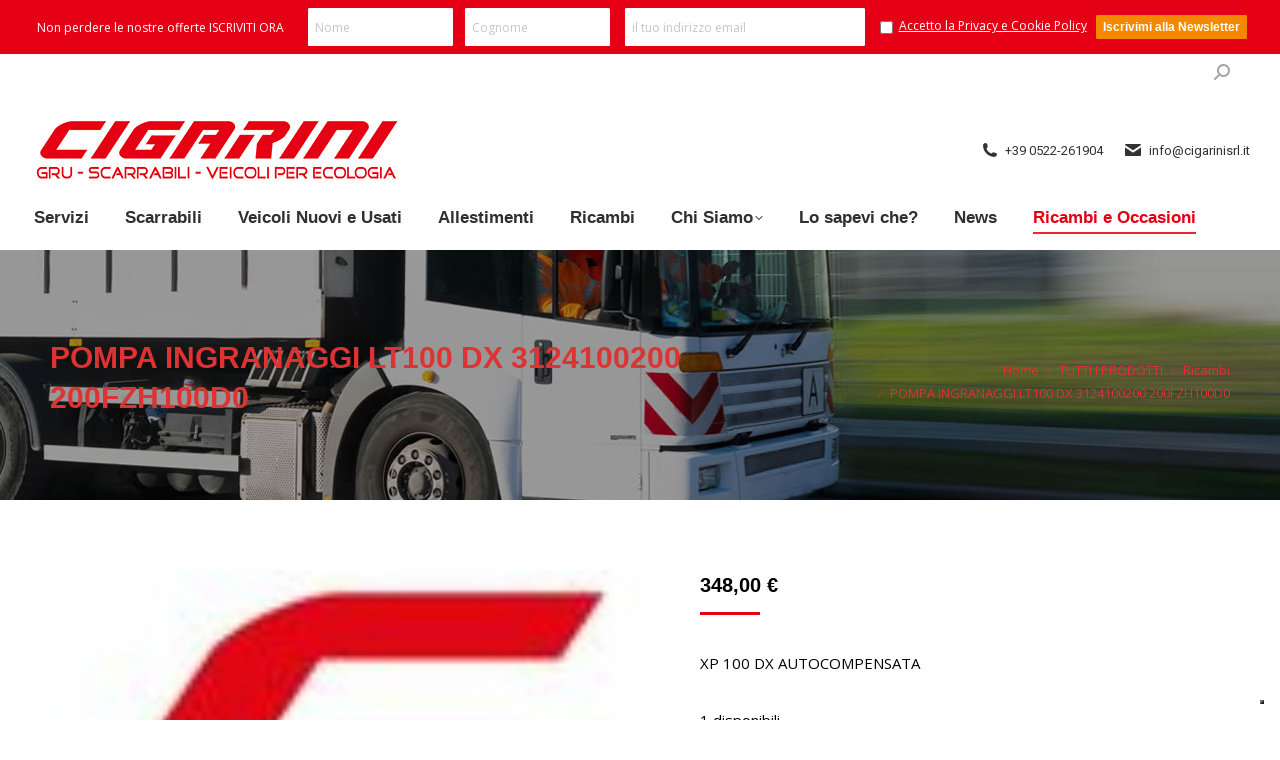

--- FILE ---
content_type: text/html; charset=UTF-8
request_url: https://www.cigarinisrl.it/prodotto/pompa-ingranaggi-lt100-dx-3124100200/
body_size: 24485
content:
<!DOCTYPE html>
<!--[if !(IE 6) | !(IE 7) | !(IE 8)  ]><!-->
<html lang="it-IT" class="no-js">
<!--<![endif]-->
<head>
	<meta charset="UTF-8" />
				<meta name="viewport" content="width=device-width, initial-scale=1, maximum-scale=1, user-scalable=0"/>
			<meta name="theme-color" content="#e50014"/>	<link rel="profile" href="https://gmpg.org/xfn/11" />
				<script type="text/javascript" class="_iub_cs_skip">
				var _iub = _iub || {};
				_iub.csConfiguration = _iub.csConfiguration || {};
				_iub.csConfiguration.siteId = "3426156";
				_iub.csConfiguration.cookiePolicyId = "38501693";
			</script>
			<script class="_iub_cs_skip" src="https://cs.iubenda.com/sync/3426156.js"></script>
			<title>POMPA INGRANAGGI LT100 DX 3124100200  200FZH100D0 &#8211; Cigarini Srl | Veicoli per ecologia, scarrabili, gru a Rubiera Reggio Emilia</title>
<meta name='robots' content='max-image-preview:large' />
<link rel='dns-prefetch' href='//cdn.iubenda.com' />
<link rel='dns-prefetch' href='//fonts.googleapis.com' />
<link rel="alternate" title="oEmbed (JSON)" type="application/json+oembed" href="https://www.cigarinisrl.it/wp-json/oembed/1.0/embed?url=https%3A%2F%2Fwww.cigarinisrl.it%2Fprodotto%2Fpompa-ingranaggi-lt100-dx-3124100200%2F" />
<link rel="alternate" title="oEmbed (XML)" type="text/xml+oembed" href="https://www.cigarinisrl.it/wp-json/oembed/1.0/embed?url=https%3A%2F%2Fwww.cigarinisrl.it%2Fprodotto%2Fpompa-ingranaggi-lt100-dx-3124100200%2F&#038;format=xml" />
<style id='wp-img-auto-sizes-contain-inline-css'>
img:is([sizes=auto i],[sizes^="auto," i]){contain-intrinsic-size:3000px 1500px}
/*# sourceURL=wp-img-auto-sizes-contain-inline-css */
</style>
<style id='wp-emoji-styles-inline-css'>

	img.wp-smiley, img.emoji {
		display: inline !important;
		border: none !important;
		box-shadow: none !important;
		height: 1em !important;
		width: 1em !important;
		margin: 0 0.07em !important;
		vertical-align: -0.1em !important;
		background: none !important;
		padding: 0 !important;
	}
/*# sourceURL=wp-emoji-styles-inline-css */
</style>
<style id='classic-theme-styles-inline-css'>
/*! This file is auto-generated */
.wp-block-button__link{color:#fff;background-color:#32373c;border-radius:9999px;box-shadow:none;text-decoration:none;padding:calc(.667em + 2px) calc(1.333em + 2px);font-size:1.125em}.wp-block-file__button{background:#32373c;color:#fff;text-decoration:none}
/*# sourceURL=/wp-includes/css/classic-themes.min.css */
</style>
<link rel='stylesheet' id='contact-form-7-css' href='https://www.cigarinisrl.it/wp-content/plugins/contact-form-7/includes/css/styles.css?ver=6.1.4' media='all' />
<link rel='stylesheet' id='photoswipe-css' href='https://www.cigarinisrl.it/wp-content/plugins/woocommerce/assets/css/photoswipe/photoswipe.min.css?ver=10.4.3' media='all' />
<link rel='stylesheet' id='photoswipe-default-skin-css' href='https://www.cigarinisrl.it/wp-content/plugins/woocommerce/assets/css/photoswipe/default-skin/default-skin.min.css?ver=10.4.3' media='all' />
<style id='woocommerce-inline-inline-css'>
.woocommerce form .form-row .required { visibility: visible; }
/*# sourceURL=woocommerce-inline-inline-css */
</style>
<link rel='stylesheet' id='mc4wp-form-basic-css' href='https://www.cigarinisrl.it/wp-content/plugins/mailchimp-for-wp/assets/css/form-basic.css?ver=4.11.1' media='all' />
<link rel='stylesheet' id='the7-font-css' href='https://www.cigarinisrl.it/wp-content/themes/dt-the7/fonts/icomoon-the7-font/icomoon-the7-font.min.css?ver=12.10.0.1' media='all' />
<link rel='stylesheet' id='the7-awesome-fonts-css' href='https://www.cigarinisrl.it/wp-content/themes/dt-the7/fonts/FontAwesome/css/all.min.css?ver=12.10.0.1' media='all' />
<link rel='stylesheet' id='the7-awesome-fonts-back-css' href='https://www.cigarinisrl.it/wp-content/themes/dt-the7/fonts/FontAwesome/back-compat.min.css?ver=12.10.0.1' media='all' />
<link rel='stylesheet' id='the7-Defaults-css' href='https://www.cigarinisrl.it/wp-content/uploads/smile_fonts/Defaults/Defaults.css?ver=6.9' media='all' />
<link rel='stylesheet' id='the7-icomoon-font-awesome-14x14-css' href='https://www.cigarinisrl.it/wp-content/uploads/smile_fonts/icomoon-font-awesome-14x14/icomoon-font-awesome-14x14.css?ver=6.9' media='all' />
<link rel='stylesheet' id='vc_plugin_table_style_css-css' href='https://www.cigarinisrl.it/wp-content/plugins/easy-tables-vc/assets/css/style.css?ver=1.0.0' media='all' />
<link rel='stylesheet' id='vc_plugin_themes_css-css' href='https://www.cigarinisrl.it/wp-content/plugins/easy-tables-vc/assets/css/themes.css?ver=6.9' media='all' />
<link rel='stylesheet' id='dt-web-fonts-css' href='https://fonts.googleapis.com/css?family=Roboto:400,600,700%7COpen+Sans:400,600,700%7CRoboto+Condensed:400,600,700' media='all' />
<link rel='stylesheet' id='dt-main-css' href='https://www.cigarinisrl.it/wp-content/themes/dt-the7/css/main.min.css?ver=12.10.0.1' media='all' />
<style id='dt-main-inline-css'>
body #load {
  display: block;
  height: 100%;
  overflow: hidden;
  position: fixed;
  width: 100%;
  z-index: 9901;
  opacity: 1;
  visibility: visible;
  transition: all .35s ease-out;
}
.load-wrap {
  width: 100%;
  height: 100%;
  background-position: center center;
  background-repeat: no-repeat;
  text-align: center;
  display: -ms-flexbox;
  display: -ms-flex;
  display: flex;
  -ms-align-items: center;
  -ms-flex-align: center;
  align-items: center;
  -ms-flex-flow: column wrap;
  flex-flow: column wrap;
  -ms-flex-pack: center;
  -ms-justify-content: center;
  justify-content: center;
}
.load-wrap > svg {
  position: absolute;
  top: 50%;
  left: 50%;
  transform: translate(-50%,-50%);
}
#load {
  background: var(--the7-elementor-beautiful-loading-bg,#ffffff);
  --the7-beautiful-spinner-color2: var(--the7-beautiful-spinner-color,rgba(51,51,51,0.3));
}

/*# sourceURL=dt-main-inline-css */
</style>
<link rel='stylesheet' id='the7-custom-scrollbar-css' href='https://www.cigarinisrl.it/wp-content/themes/dt-the7/lib/custom-scrollbar/custom-scrollbar.min.css?ver=12.10.0.1' media='all' />
<link rel='stylesheet' id='the7-wpbakery-css' href='https://www.cigarinisrl.it/wp-content/themes/dt-the7/css/wpbakery.min.css?ver=12.10.0.1' media='all' />
<link rel='stylesheet' id='the7-core-css' href='https://www.cigarinisrl.it/wp-content/plugins/dt-the7-core/assets/css/post-type.min.css?ver=2.7.12' media='all' />
<link rel='stylesheet' id='the7-css-vars-css' href='https://www.cigarinisrl.it/wp-content/uploads/the7-css/css-vars.css?ver=5dd2adbeb44e' media='all' />
<link rel='stylesheet' id='dt-custom-css' href='https://www.cigarinisrl.it/wp-content/uploads/the7-css/custom.css?ver=5dd2adbeb44e' media='all' />
<link rel='stylesheet' id='wc-dt-custom-css' href='https://www.cigarinisrl.it/wp-content/uploads/the7-css/compatibility/wc-dt-custom.css?ver=5dd2adbeb44e' media='all' />
<link rel='stylesheet' id='dt-media-css' href='https://www.cigarinisrl.it/wp-content/uploads/the7-css/media.css?ver=5dd2adbeb44e' media='all' />
<link rel='stylesheet' id='the7-elements-albums-portfolio-css' href='https://www.cigarinisrl.it/wp-content/uploads/the7-css/the7-elements-albums-portfolio.css?ver=5dd2adbeb44e' media='all' />
<link rel='stylesheet' id='the7-elements-css' href='https://www.cigarinisrl.it/wp-content/uploads/the7-css/post-type-dynamic.css?ver=5dd2adbeb44e' media='all' />
<link rel='stylesheet' id='style-css' href='https://www.cigarinisrl.it/wp-content/themes/dt-the7/style.css?ver=12.10.0.1' media='all' />
<script src="https://www.cigarinisrl.it/wp-includes/js/jquery/jquery.min.js?ver=3.7.1" id="jquery-core-js"></script>
<script src="https://www.cigarinisrl.it/wp-includes/js/jquery/jquery-migrate.min.js?ver=3.4.1" id="jquery-migrate-js"></script>

<script  type="text/javascript" class=" _iub_cs_skip" id="iubenda-head-inline-scripts-0">
var _iub = _iub || [];
            _iub.csConfiguration ={"floatingPreferencesButtonDisplay":"bottom-right","lang":"it","siteId":"3426156","cookiePolicyId":"38501693","whitelabel":false,"banner":{"closeButtonDisplay":false,"listPurposes":true,"explicitWithdrawal":true,"rejectButtonDisplay":true,"acceptButtonDisplay":true,"customizeButtonDisplay":true,"position":"bottom","style":"light","textColor":"#000000","backgroundColor":"#FFFFFF","customizeButtonCaptionColor":"#4D4D4D","customizeButtonColor":"#DADADA"},"perPurposeConsent":true,"googleAdditionalConsentMode":true}; 
//# sourceURL=iubenda-head-inline-scripts-0
</script>
<script  type="text/javascript" charset="UTF-8" async="" class=" _iub_cs_skip" src="//cdn.iubenda.com/cs/iubenda_cs.js?ver=3.12.5" id="iubenda-head-scripts-0-js"></script>
<script src="https://www.cigarinisrl.it/wp-content/plugins/woocommerce/assets/js/jquery-blockui/jquery.blockUI.min.js?ver=2.7.0-wc.10.4.3" id="wc-jquery-blockui-js" data-wp-strategy="defer"></script>
<script id="wc-add-to-cart-js-extra">
var wc_add_to_cart_params = {"ajax_url":"/wp-admin/admin-ajax.php","wc_ajax_url":"/?wc-ajax=%%endpoint%%","i18n_view_cart":"View cart","cart_url":"https://www.cigarinisrl.it","is_cart":"","cart_redirect_after_add":"no"};
//# sourceURL=wc-add-to-cart-js-extra
</script>
<script src="https://www.cigarinisrl.it/wp-content/plugins/woocommerce/assets/js/frontend/add-to-cart.min.js?ver=10.4.3" id="wc-add-to-cart-js" data-wp-strategy="defer"></script>
<script src="https://www.cigarinisrl.it/wp-content/plugins/woocommerce/assets/js/zoom/jquery.zoom.min.js?ver=1.7.21-wc.10.4.3" id="wc-zoom-js" defer data-wp-strategy="defer"></script>
<script src="https://www.cigarinisrl.it/wp-content/plugins/woocommerce/assets/js/flexslider/jquery.flexslider.min.js?ver=2.7.2-wc.10.4.3" id="wc-flexslider-js" defer data-wp-strategy="defer"></script>
<script src="https://www.cigarinisrl.it/wp-content/plugins/woocommerce/assets/js/photoswipe/photoswipe.min.js?ver=4.1.1-wc.10.4.3" id="wc-photoswipe-js" defer data-wp-strategy="defer"></script>
<script src="https://www.cigarinisrl.it/wp-content/plugins/woocommerce/assets/js/photoswipe/photoswipe-ui-default.min.js?ver=4.1.1-wc.10.4.3" id="wc-photoswipe-ui-default-js" defer data-wp-strategy="defer"></script>
<script id="wc-single-product-js-extra">
var wc_single_product_params = {"i18n_required_rating_text":"Seleziona una valutazione","i18n_rating_options":["1 stella su 5","2 stelle su 5","3 stelle su 5","4 stelle su 5","5 stelle su 5"],"i18n_product_gallery_trigger_text":"Visualizza la galleria di immagini a schermo intero","review_rating_required":"yes","flexslider":{"rtl":false,"animation":"slide","smoothHeight":true,"directionNav":false,"controlNav":"thumbnails","slideshow":false,"animationSpeed":500,"animationLoop":false,"allowOneSlide":false},"zoom_enabled":"1","zoom_options":[],"photoswipe_enabled":"1","photoswipe_options":{"shareEl":false,"closeOnScroll":false,"history":false,"hideAnimationDuration":0,"showAnimationDuration":0},"flexslider_enabled":"1"};
//# sourceURL=wc-single-product-js-extra
</script>
<script src="https://www.cigarinisrl.it/wp-content/plugins/woocommerce/assets/js/frontend/single-product.min.js?ver=10.4.3" id="wc-single-product-js" defer data-wp-strategy="defer"></script>
<script src="https://www.cigarinisrl.it/wp-content/plugins/woocommerce/assets/js/js-cookie/js.cookie.min.js?ver=2.1.4-wc.10.4.3" id="wc-js-cookie-js" defer data-wp-strategy="defer"></script>
<script id="woocommerce-js-extra">
var woocommerce_params = {"ajax_url":"/wp-admin/admin-ajax.php","wc_ajax_url":"/?wc-ajax=%%endpoint%%","i18n_password_show":"Mostra password","i18n_password_hide":"Nascondi password"};
//# sourceURL=woocommerce-js-extra
</script>
<script src="https://www.cigarinisrl.it/wp-content/plugins/woocommerce/assets/js/frontend/woocommerce.min.js?ver=10.4.3" id="woocommerce-js" defer data-wp-strategy="defer"></script>
<script src="https://www.cigarinisrl.it/wp-content/plugins/js_composer/assets/js/vendors/woocommerce-add-to-cart.js?ver=8.7.2" id="vc_woocommerce-add-to-cart-js-js"></script>
<script id="dt-above-fold-js-extra">
var dtLocal = {"themeUrl":"https://www.cigarinisrl.it/wp-content/themes/dt-the7","passText":"Per visualizzare questo post protetto, inserire la password qui sotto:","moreButtonText":{"loading":"Caricamento...","loadMore":"Carica ancora"},"postID":"3810","ajaxurl":"https://www.cigarinisrl.it/wp-admin/admin-ajax.php","REST":{"baseUrl":"https://www.cigarinisrl.it/wp-json/the7/v1","endpoints":{"sendMail":"/send-mail"}},"contactMessages":{"required":"One or more fields have an error. Please check and try again.","terms":"Please accept the privacy policy.","fillTheCaptchaError":"Please, fill the captcha."},"captchaSiteKey":"","ajaxNonce":"4b831aed46","pageData":"","themeSettings":{"smoothScroll":"off","lazyLoading":false,"desktopHeader":{"height":160},"ToggleCaptionEnabled":"disabled","ToggleCaption":"Navigation","floatingHeader":{"showAfter":150,"showMenu":false,"height":180,"logo":{"showLogo":true,"html":"\u003Cimg class=\" preload-me\" src=\"https://www.cigarinisrl.it/wp-content/uploads/2018/02/logo-cigarini.jpg\" srcset=\"https://www.cigarinisrl.it/wp-content/uploads/2018/02/logo-cigarini.jpg 370w, https://www.cigarinisrl.it/wp-content/uploads/2018/02/logo-cigarini.jpg 370w\" width=\"370\" height=\"68\"   sizes=\"370px\" alt=\"Cigarini Srl | Veicoli per ecologia, scarrabili, gru a Rubiera Reggio Emilia\" /\u003E","url":"https://www.cigarinisrl.it/"}},"topLine":{"floatingTopLine":{"logo":{"showLogo":false,"html":""}}},"mobileHeader":{"firstSwitchPoint":1070,"secondSwitchPoint":700,"firstSwitchPointHeight":60,"secondSwitchPointHeight":60,"mobileToggleCaptionEnabled":"disabled","mobileToggleCaption":"Menu"},"stickyMobileHeaderFirstSwitch":{"logo":{"html":"\u003Cimg class=\" preload-me\" src=\"https://www.cigarinisrl.it/wp-content/uploads/2018/02/logo-cigarini.jpg\" srcset=\"https://www.cigarinisrl.it/wp-content/uploads/2018/02/logo-cigarini.jpg 370w, https://www.cigarinisrl.it/wp-content/uploads/2018/02/logo-cigarini.jpg 370w\" width=\"370\" height=\"68\"   sizes=\"370px\" alt=\"Cigarini Srl | Veicoli per ecologia, scarrabili, gru a Rubiera Reggio Emilia\" /\u003E"}},"stickyMobileHeaderSecondSwitch":{"logo":{"html":"\u003Cimg class=\" preload-me\" src=\"https://www.cigarinisrl.it/wp-content/uploads/2018/02/logo-cigarini.jpg\" srcset=\"https://www.cigarinisrl.it/wp-content/uploads/2018/02/logo-cigarini.jpg 370w, https://www.cigarinisrl.it/wp-content/uploads/2018/02/logo-cigarini.jpg 370w\" width=\"370\" height=\"68\"   sizes=\"370px\" alt=\"Cigarini Srl | Veicoli per ecologia, scarrabili, gru a Rubiera Reggio Emilia\" /\u003E"}},"sidebar":{"switchPoint":1920},"boxedWidth":"1340px"},"VCMobileScreenWidth":"768","wcCartFragmentHash":"2e30b0003c790fadb837d021ddd4384f"};
var dtShare = {"shareButtonText":{"facebook":"Share on Facebook","twitter":"Share on X","pinterest":"Pin it","linkedin":"Share on Linkedin","whatsapp":"Share on Whatsapp"},"overlayOpacity":"85"};
//# sourceURL=dt-above-fold-js-extra
</script>
<script src="https://www.cigarinisrl.it/wp-content/themes/dt-the7/js/above-the-fold.min.js?ver=12.10.0.1" id="dt-above-fold-js"></script>
<script src="https://www.cigarinisrl.it/wp-content/themes/dt-the7/js/compatibility/woocommerce/woocommerce.min.js?ver=12.10.0.1" id="dt-woocommerce-js"></script>
<script></script><link rel="https://api.w.org/" href="https://www.cigarinisrl.it/wp-json/" /><link rel="alternate" title="JSON" type="application/json" href="https://www.cigarinisrl.it/wp-json/wp/v2/product/3810" /><link rel="EditURI" type="application/rsd+xml" title="RSD" href="https://www.cigarinisrl.it/xmlrpc.php?rsd" />

<link rel="canonical" href="https://www.cigarinisrl.it/prodotto/pompa-ingranaggi-lt100-dx-3124100200/" />
<link rel='shortlink' href='https://www.cigarinisrl.it/?p=3810' />
<meta property="og:site_name" content="Cigarini Srl | Veicoli per ecologia, scarrabili, gru a Rubiera Reggio Emilia" />
<meta property="og:title" content="POMPA INGRANAGGI LT100 DX 3124100200  200FZH100D0" />
<meta property="og:url" content="https://www.cigarinisrl.it/prodotto/pompa-ingranaggi-lt100-dx-3124100200/" />
<meta property="og:type" content="article" />
	<noscript><style>.woocommerce-product-gallery{ opacity: 1 !important; }</style></noscript>
	<meta name="generator" content="Powered by WPBakery Page Builder - drag and drop page builder for WordPress."/>
<meta name="generator" content="Powered by Slider Revolution 6.7.38 - responsive, Mobile-Friendly Slider Plugin for WordPress with comfortable drag and drop interface." />
<script type="text/javascript" id="the7-loader-script">
document.addEventListener("DOMContentLoaded", function(event) {
	var load = document.getElementById("load");
	if(!load.classList.contains('loader-removed')){
		var removeLoading = setTimeout(function() {
			load.className += " loader-removed";
		}, 300);
	}
});
</script>
		<style>#mailchimp-top-bar form,#mailchimp-top-bar input,#mailchimp-top-bar label{box-shadow:none;box-sizing:border-box;float:none;font-size:100%;height:auto;line-height:normal;margin:0;outline:0;padding:0;text-shadow:none;vertical-align:middle}#mailchimp-top-bar input,#mailchimp-top-bar label{display:inline-block!important;vertical-align:middle!important;width:auto}#mailchimp-top-bar form{margin:0!important;padding:0!important;text-align:center}#mailchimp-top-bar label{margin:0 6px 0 0}#mailchimp-top-bar .mctb-button,#mailchimp-top-bar .mctb-email,#mailchimp-top-bar input,#mailchimp-top-bar input[type=email],#mailchimp-top-bar input[type=text]{background:#fff;border:1px solid #fff;height:auto;margin:0 0 0 6px}#mailchimp-top-bar .mctb-email{max-width:240px!important;width:100%}#mailchimp-top-bar .mctb-button{cursor:pointer;margin-left:0}#mailchimp-top-bar .mctb-email-confirm{display:none!important}#mailchimp-top-bar.mctb-small{font-size:10px}#mailchimp-top-bar.mctb-small .mctb-bar{padding:5px 6px}#mailchimp-top-bar.mctb-small .mctb-button{padding:4px 12px}#mailchimp-top-bar.mctb-small .mctb-email,#mailchimp-top-bar.mctb-small .mctb-label,#mailchimp-top-bar.mctb-small input{padding:4px 6px!important}#mailchimp-top-bar.mctb-small input,#mailchimp-top-bar.mctb-small label{font-size:12px}#mailchimp-top-bar.mctb-small .mctb-close{font-size:16px;padding:4px 12px}#mailchimp-top-bar.mctb-medium{font-size:12.5px}#mailchimp-top-bar.mctb-medium .mctb-bar{padding:6.25px 7.5px}#mailchimp-top-bar.mctb-medium .mctb-button{padding:5px 15px}#mailchimp-top-bar.mctb-medium .mctb-email,#mailchimp-top-bar.mctb-medium .mctb-label,#mailchimp-top-bar.mctb-medium input{padding:5px 7.5px!important}#mailchimp-top-bar.mctb-medium input,#mailchimp-top-bar.mctb-medium label{font-size:15px}#mailchimp-top-bar.mctb-medium .mctb-close{font-size:20px;padding:5px 15px}#mailchimp-top-bar.mctb-big{font-size:15px}#mailchimp-top-bar.mctb-big .mctb-bar{padding:7.5px 9px}#mailchimp-top-bar.mctb-big .mctb-button{padding:6px 18px}#mailchimp-top-bar.mctb-big .mctb-email,#mailchimp-top-bar.mctb-big .mctb-label,#mailchimp-top-bar.mctb-big input{padding:6px 9px!important}#mailchimp-top-bar.mctb-big input,#mailchimp-top-bar.mctb-big label{font-size:18px}#mailchimp-top-bar.mctb-big .mctb-close{font-size:24px;padding:6px 18px}@media (max-width:580px){#mailchimp-top-bar .mctb-email,#mailchimp-top-bar .mctb-label,#mailchimp-top-bar input,#mailchimp-top-bar label{max-width:100%!important;width:100%}#mailchimp-top-bar .mctb-email,#mailchimp-top-bar input{margin:6px 0 0!important}}@media (max-width:860px){#mailchimp-top-bar.multiple-input-fields .mctb-label{display:block!important;margin:0 0 6px}}.admin-bar .mctb{z-index:99998}.admin-bar .mctb-position-top{top:32px}@media screen and (max-width:782px){.admin-bar .mctb-position-top{top:46px}}@media screen and (max-width:600px){.admin-bar .mctb-position-top.mctb-sticky{top:0}}.mctb{background:transparent;left:0;margin:0;position:absolute;right:0;text-align:center;top:0;width:100%;z-index:100000}.mctb-bar{overflow:hidden;position:relative;width:100%}.mctb-sticky{position:fixed}.mctb-position-bottom{bottom:0;position:fixed;top:auto}.mctb-position-bottom .mctb-bar{clear:both}.mctb-response{left:0;position:absolute;top:0;transition-duration:.8s;width:100%;z-index:100}.mctb-close{clear:both;cursor:pointer;display:inline-block;float:right;line-height:normal;margin-right:12px;z-index:10}.mctb-icon-inside-bar.mctb-position-bottom .mctb-bar{bottom:0;position:absolute}.mctb-icon-inside-bar .mctb-close{float:none;position:absolute;right:0;top:0}.mctb-bar,.mctb-response,.mctb-close{background:#e50015!important;}.mctb-bar,.mctb-label,.mctb-close{color:#ffffff!important;}.mctb-button{background:#f28900!important;border-color:#f28900!important;}.mctb-email:focus{outline-color:#f28900!important;}.mctb-button{color: #ffffff!important;}</style>
<script>function setREVStartSize(e){
			//window.requestAnimationFrame(function() {
				window.RSIW = window.RSIW===undefined ? window.innerWidth : window.RSIW;
				window.RSIH = window.RSIH===undefined ? window.innerHeight : window.RSIH;
				try {
					var pw = document.getElementById(e.c).parentNode.offsetWidth,
						newh;
					pw = pw===0 || isNaN(pw) || (e.l=="fullwidth" || e.layout=="fullwidth") ? window.RSIW : pw;
					e.tabw = e.tabw===undefined ? 0 : parseInt(e.tabw);
					e.thumbw = e.thumbw===undefined ? 0 : parseInt(e.thumbw);
					e.tabh = e.tabh===undefined ? 0 : parseInt(e.tabh);
					e.thumbh = e.thumbh===undefined ? 0 : parseInt(e.thumbh);
					e.tabhide = e.tabhide===undefined ? 0 : parseInt(e.tabhide);
					e.thumbhide = e.thumbhide===undefined ? 0 : parseInt(e.thumbhide);
					e.mh = e.mh===undefined || e.mh=="" || e.mh==="auto" ? 0 : parseInt(e.mh,0);
					if(e.layout==="fullscreen" || e.l==="fullscreen")
						newh = Math.max(e.mh,window.RSIH);
					else{
						e.gw = Array.isArray(e.gw) ? e.gw : [e.gw];
						for (var i in e.rl) if (e.gw[i]===undefined || e.gw[i]===0) e.gw[i] = e.gw[i-1];
						e.gh = e.el===undefined || e.el==="" || (Array.isArray(e.el) && e.el.length==0)? e.gh : e.el;
						e.gh = Array.isArray(e.gh) ? e.gh : [e.gh];
						for (var i in e.rl) if (e.gh[i]===undefined || e.gh[i]===0) e.gh[i] = e.gh[i-1];
											
						var nl = new Array(e.rl.length),
							ix = 0,
							sl;
						e.tabw = e.tabhide>=pw ? 0 : e.tabw;
						e.thumbw = e.thumbhide>=pw ? 0 : e.thumbw;
						e.tabh = e.tabhide>=pw ? 0 : e.tabh;
						e.thumbh = e.thumbhide>=pw ? 0 : e.thumbh;
						for (var i in e.rl) nl[i] = e.rl[i]<window.RSIW ? 0 : e.rl[i];
						sl = nl[0];
						for (var i in nl) if (sl>nl[i] && nl[i]>0) { sl = nl[i]; ix=i;}
						var m = pw>(e.gw[ix]+e.tabw+e.thumbw) ? 1 : (pw-(e.tabw+e.thumbw)) / (e.gw[ix]);
						newh =  (e.gh[ix] * m) + (e.tabh + e.thumbh);
					}
					var el = document.getElementById(e.c);
					if (el!==null && el) el.style.height = newh+"px";
					el = document.getElementById(e.c+"_wrapper");
					if (el!==null && el) {
						el.style.height = newh+"px";
						el.style.display = "block";
					}
				} catch(e){
					console.log("Failure at Presize of Slider:" + e)
				}
			//});
		  };</script>
		<style id="wp-custom-css">
			.iubenda-cs-footer-btn {
  color: #FF0000 !important;
 }

.team-author-name{
  font-size: 150% !important;
  color: #FF0000 !important;
 }

.team-author p{
  font-size: 120% !important;
  color: #000000 !important;
 }


/* MAILCHIMP TOP BAR */

#mailchimp-top-bar {
z-index: 100 !important;
}

	
	


/* CSS FOTO E CAROSELLO */

	
.shortcode-single-image {	
display: inline-block !important;
margin: 3px 3px 3px 3px !important;
border: 3px solid #FFFFFF !important;
border-radius: 5px !important;
}

.owl-thumb-lazy-load-show{
width: 100% !important;
max-height: 100px !important;
display: block !important;
margin: 2px 2px 2px 2px !important;
border: 3px solid #FFFFFF !important;
border-radius: 5px !important;
}	

.instagram-photos a{
width: 100% !important;
display: block !important;
margin: 1px 1px 1px 1px !important;
border: 2px solid #FFFFFF !important;
border-radius: 5px !important;
}

.attachment-large {
margin: 1px 1px 1px 1px !important;
border: 3px solid #FFFFFF !important;
border-radius: 5px !important;
}


.dt-pswp-item img {
border-radius: 5px !important;
display: inline-block !important;
}

.owl-carousel{
height: 200px !important;
}	


.team-media img{
  border: 3px solid #FFFFFF !important;
  border-radius: 5px;
 }


.post-thumbnail-wrap  {
  border: 3px solid #FFFFFF !important;
  border-radius: 5px;
 }


/* DESCRIZIONE FOTO VEICOLI */

.shortcode-single-caption{
  display: none !important;
 }


p, body, body.page{
  color: #000000 !important;
 }



/* ALLINEAMENTO OWL CAROSELLO */

.wpb_single_image {
	padding: 22% 7% 0px 0px !important;
}


/* TASTO VEDI TUTTO USATO */
.show-all{
	display: none !important;
}



/* MAILCHIMP BAR TOP */
#mailchimp-top-bar.mctb-small input{
	margin: 3px 3px 3px 9px !important;
}




/* CONTACT FORM7 DESIGN */
.wpcf7-form { 
	padding: 2px;
	width: 100% !important;
	margin-bottom:30px !important;
	border-radius:4px !important;
	font-weight: normal !important;
	font-size: 82%;
}

.mc4wp-checkbox{ 
	color:#c60006; 
	font-weight: normal !important;
	margin:12px; 
}
 
.wpcf7-form input { 
	padding:5px 12px 12px 3px;
	margin-bottom:8px; 
	font-weight: normal !important;
	border-radius:4px !important;
}
 
.wpcf7-form textarea { 
	padding:5px 0px 5px 7px;
	font-weight: normal !important;
	border-radius:4px !important;
}

.wpcf7-form select { 
	width: 59% !important;
	padding: 5px 0px 5px 7px; 
	font-weight: normal !important;
	border-radius:4px !important;
}
 
.wpcf7-form p { 
	color:#c60006; 
	font-weight: normal !important;
	margin-top:10px; 
}
 
.wpcf7-form .wpcf7-submit { 
	padding-left:15px; 
	padding-right:15px;
	color:#FFFFFF; 
	font-weight: normal !important;
	background: none repeat scroll 0 0 #c60006;
	border-radius:4px !important;
	margin: 0% 0% 0% 0% !important;
}

/* CONTACT FORM7 ERROR */
span.wpcf7-not-valid-tip {
    background: none repeat scroll 0 0 #DB5354;
    color: #FFFFFF;
	margin: 5px 0px 0px 5px;
		
    font-size: 8pt;
	display: inline-block !important;
	font-weight: normal !important;
}

span.wpcf7-not-valid-tip-no-ajax {
	font-size: 7pt;
	margin: 20px 0px 0px 30px;
		padding: 0px 10px 10px 10px;
	display: block !important;
}


div.wpcf7-response-output div.wpcf7-display-none div.wpcf7-validation-errors{
	display: block !important; 
	font-weight: normal !important;
}

		</style>
		<noscript><style> .wpb_animate_when_almost_visible { opacity: 1; }</style></noscript><link rel='stylesheet' id='wc-blocks-style-css' href='https://www.cigarinisrl.it/wp-content/plugins/woocommerce/assets/client/blocks/wc-blocks.css?ver=wc-10.4.3' media='all' />
<style id='global-styles-inline-css'>
:root{--wp--preset--aspect-ratio--square: 1;--wp--preset--aspect-ratio--4-3: 4/3;--wp--preset--aspect-ratio--3-4: 3/4;--wp--preset--aspect-ratio--3-2: 3/2;--wp--preset--aspect-ratio--2-3: 2/3;--wp--preset--aspect-ratio--16-9: 16/9;--wp--preset--aspect-ratio--9-16: 9/16;--wp--preset--color--black: #000000;--wp--preset--color--cyan-bluish-gray: #abb8c3;--wp--preset--color--white: #FFF;--wp--preset--color--pale-pink: #f78da7;--wp--preset--color--vivid-red: #cf2e2e;--wp--preset--color--luminous-vivid-orange: #ff6900;--wp--preset--color--luminous-vivid-amber: #fcb900;--wp--preset--color--light-green-cyan: #7bdcb5;--wp--preset--color--vivid-green-cyan: #00d084;--wp--preset--color--pale-cyan-blue: #8ed1fc;--wp--preset--color--vivid-cyan-blue: #0693e3;--wp--preset--color--vivid-purple: #9b51e0;--wp--preset--color--accent: #e50014;--wp--preset--color--dark-gray: #111;--wp--preset--color--light-gray: #767676;--wp--preset--gradient--vivid-cyan-blue-to-vivid-purple: linear-gradient(135deg,rgb(6,147,227) 0%,rgb(155,81,224) 100%);--wp--preset--gradient--light-green-cyan-to-vivid-green-cyan: linear-gradient(135deg,rgb(122,220,180) 0%,rgb(0,208,130) 100%);--wp--preset--gradient--luminous-vivid-amber-to-luminous-vivid-orange: linear-gradient(135deg,rgb(252,185,0) 0%,rgb(255,105,0) 100%);--wp--preset--gradient--luminous-vivid-orange-to-vivid-red: linear-gradient(135deg,rgb(255,105,0) 0%,rgb(207,46,46) 100%);--wp--preset--gradient--very-light-gray-to-cyan-bluish-gray: linear-gradient(135deg,rgb(238,238,238) 0%,rgb(169,184,195) 100%);--wp--preset--gradient--cool-to-warm-spectrum: linear-gradient(135deg,rgb(74,234,220) 0%,rgb(151,120,209) 20%,rgb(207,42,186) 40%,rgb(238,44,130) 60%,rgb(251,105,98) 80%,rgb(254,248,76) 100%);--wp--preset--gradient--blush-light-purple: linear-gradient(135deg,rgb(255,206,236) 0%,rgb(152,150,240) 100%);--wp--preset--gradient--blush-bordeaux: linear-gradient(135deg,rgb(254,205,165) 0%,rgb(254,45,45) 50%,rgb(107,0,62) 100%);--wp--preset--gradient--luminous-dusk: linear-gradient(135deg,rgb(255,203,112) 0%,rgb(199,81,192) 50%,rgb(65,88,208) 100%);--wp--preset--gradient--pale-ocean: linear-gradient(135deg,rgb(255,245,203) 0%,rgb(182,227,212) 50%,rgb(51,167,181) 100%);--wp--preset--gradient--electric-grass: linear-gradient(135deg,rgb(202,248,128) 0%,rgb(113,206,126) 100%);--wp--preset--gradient--midnight: linear-gradient(135deg,rgb(2,3,129) 0%,rgb(40,116,252) 100%);--wp--preset--font-size--small: 13px;--wp--preset--font-size--medium: 20px;--wp--preset--font-size--large: 36px;--wp--preset--font-size--x-large: 42px;--wp--preset--spacing--20: 0.44rem;--wp--preset--spacing--30: 0.67rem;--wp--preset--spacing--40: 1rem;--wp--preset--spacing--50: 1.5rem;--wp--preset--spacing--60: 2.25rem;--wp--preset--spacing--70: 3.38rem;--wp--preset--spacing--80: 5.06rem;--wp--preset--shadow--natural: 6px 6px 9px rgba(0, 0, 0, 0.2);--wp--preset--shadow--deep: 12px 12px 50px rgba(0, 0, 0, 0.4);--wp--preset--shadow--sharp: 6px 6px 0px rgba(0, 0, 0, 0.2);--wp--preset--shadow--outlined: 6px 6px 0px -3px rgb(255, 255, 255), 6px 6px rgb(0, 0, 0);--wp--preset--shadow--crisp: 6px 6px 0px rgb(0, 0, 0);}:where(.is-layout-flex){gap: 0.5em;}:where(.is-layout-grid){gap: 0.5em;}body .is-layout-flex{display: flex;}.is-layout-flex{flex-wrap: wrap;align-items: center;}.is-layout-flex > :is(*, div){margin: 0;}body .is-layout-grid{display: grid;}.is-layout-grid > :is(*, div){margin: 0;}:where(.wp-block-columns.is-layout-flex){gap: 2em;}:where(.wp-block-columns.is-layout-grid){gap: 2em;}:where(.wp-block-post-template.is-layout-flex){gap: 1.25em;}:where(.wp-block-post-template.is-layout-grid){gap: 1.25em;}.has-black-color{color: var(--wp--preset--color--black) !important;}.has-cyan-bluish-gray-color{color: var(--wp--preset--color--cyan-bluish-gray) !important;}.has-white-color{color: var(--wp--preset--color--white) !important;}.has-pale-pink-color{color: var(--wp--preset--color--pale-pink) !important;}.has-vivid-red-color{color: var(--wp--preset--color--vivid-red) !important;}.has-luminous-vivid-orange-color{color: var(--wp--preset--color--luminous-vivid-orange) !important;}.has-luminous-vivid-amber-color{color: var(--wp--preset--color--luminous-vivid-amber) !important;}.has-light-green-cyan-color{color: var(--wp--preset--color--light-green-cyan) !important;}.has-vivid-green-cyan-color{color: var(--wp--preset--color--vivid-green-cyan) !important;}.has-pale-cyan-blue-color{color: var(--wp--preset--color--pale-cyan-blue) !important;}.has-vivid-cyan-blue-color{color: var(--wp--preset--color--vivid-cyan-blue) !important;}.has-vivid-purple-color{color: var(--wp--preset--color--vivid-purple) !important;}.has-black-background-color{background-color: var(--wp--preset--color--black) !important;}.has-cyan-bluish-gray-background-color{background-color: var(--wp--preset--color--cyan-bluish-gray) !important;}.has-white-background-color{background-color: var(--wp--preset--color--white) !important;}.has-pale-pink-background-color{background-color: var(--wp--preset--color--pale-pink) !important;}.has-vivid-red-background-color{background-color: var(--wp--preset--color--vivid-red) !important;}.has-luminous-vivid-orange-background-color{background-color: var(--wp--preset--color--luminous-vivid-orange) !important;}.has-luminous-vivid-amber-background-color{background-color: var(--wp--preset--color--luminous-vivid-amber) !important;}.has-light-green-cyan-background-color{background-color: var(--wp--preset--color--light-green-cyan) !important;}.has-vivid-green-cyan-background-color{background-color: var(--wp--preset--color--vivid-green-cyan) !important;}.has-pale-cyan-blue-background-color{background-color: var(--wp--preset--color--pale-cyan-blue) !important;}.has-vivid-cyan-blue-background-color{background-color: var(--wp--preset--color--vivid-cyan-blue) !important;}.has-vivid-purple-background-color{background-color: var(--wp--preset--color--vivid-purple) !important;}.has-black-border-color{border-color: var(--wp--preset--color--black) !important;}.has-cyan-bluish-gray-border-color{border-color: var(--wp--preset--color--cyan-bluish-gray) !important;}.has-white-border-color{border-color: var(--wp--preset--color--white) !important;}.has-pale-pink-border-color{border-color: var(--wp--preset--color--pale-pink) !important;}.has-vivid-red-border-color{border-color: var(--wp--preset--color--vivid-red) !important;}.has-luminous-vivid-orange-border-color{border-color: var(--wp--preset--color--luminous-vivid-orange) !important;}.has-luminous-vivid-amber-border-color{border-color: var(--wp--preset--color--luminous-vivid-amber) !important;}.has-light-green-cyan-border-color{border-color: var(--wp--preset--color--light-green-cyan) !important;}.has-vivid-green-cyan-border-color{border-color: var(--wp--preset--color--vivid-green-cyan) !important;}.has-pale-cyan-blue-border-color{border-color: var(--wp--preset--color--pale-cyan-blue) !important;}.has-vivid-cyan-blue-border-color{border-color: var(--wp--preset--color--vivid-cyan-blue) !important;}.has-vivid-purple-border-color{border-color: var(--wp--preset--color--vivid-purple) !important;}.has-vivid-cyan-blue-to-vivid-purple-gradient-background{background: var(--wp--preset--gradient--vivid-cyan-blue-to-vivid-purple) !important;}.has-light-green-cyan-to-vivid-green-cyan-gradient-background{background: var(--wp--preset--gradient--light-green-cyan-to-vivid-green-cyan) !important;}.has-luminous-vivid-amber-to-luminous-vivid-orange-gradient-background{background: var(--wp--preset--gradient--luminous-vivid-amber-to-luminous-vivid-orange) !important;}.has-luminous-vivid-orange-to-vivid-red-gradient-background{background: var(--wp--preset--gradient--luminous-vivid-orange-to-vivid-red) !important;}.has-very-light-gray-to-cyan-bluish-gray-gradient-background{background: var(--wp--preset--gradient--very-light-gray-to-cyan-bluish-gray) !important;}.has-cool-to-warm-spectrum-gradient-background{background: var(--wp--preset--gradient--cool-to-warm-spectrum) !important;}.has-blush-light-purple-gradient-background{background: var(--wp--preset--gradient--blush-light-purple) !important;}.has-blush-bordeaux-gradient-background{background: var(--wp--preset--gradient--blush-bordeaux) !important;}.has-luminous-dusk-gradient-background{background: var(--wp--preset--gradient--luminous-dusk) !important;}.has-pale-ocean-gradient-background{background: var(--wp--preset--gradient--pale-ocean) !important;}.has-electric-grass-gradient-background{background: var(--wp--preset--gradient--electric-grass) !important;}.has-midnight-gradient-background{background: var(--wp--preset--gradient--midnight) !important;}.has-small-font-size{font-size: var(--wp--preset--font-size--small) !important;}.has-medium-font-size{font-size: var(--wp--preset--font-size--medium) !important;}.has-large-font-size{font-size: var(--wp--preset--font-size--large) !important;}.has-x-large-font-size{font-size: var(--wp--preset--font-size--x-large) !important;}
/*# sourceURL=global-styles-inline-css */
</style>
<link rel='stylesheet' id='js_composer_front-css' href='https://www.cigarinisrl.it/wp-content/plugins/js_composer/assets/css/js_composer.min.css?ver=8.7.2' media='all' />
<link rel='stylesheet' id='rs-plugin-settings-css' href='//www.cigarinisrl.it/wp-content/plugins/revslider/sr6/assets/css/rs6.css?ver=6.7.38' media='all' />
<style id='rs-plugin-settings-inline-css'>
#rs-demo-id {}
/*# sourceURL=rs-plugin-settings-inline-css */
</style>
</head>
<body id="the7-body" class="wp-singular product-template-default single single-product postid-3810 wp-embed-responsive wp-theme-dt-the7 theme-dt-the7 the7-core-ver-2.7.12 woocommerce woocommerce-page woocommerce-no-js boxed-layout dt-responsive-on right-mobile-menu-close-icon ouside-menu-close-icon mobile-hamburger-close-bg-enable mobile-hamburger-close-bg-hover-enable  fade-medium-mobile-menu-close-icon fade-medium-menu-close-icon srcset-enabled btn-flat custom-btn-color custom-btn-hover-color sticky-mobile-header top-header first-switch-logo-left first-switch-menu-right second-switch-logo-center second-switch-menu-right right-mobile-menu layzr-loading-on popup-message-style the7-ver-12.10.0.1 dt-fa-compatibility hide-product-title wpb-js-composer js-comp-ver-8.7.2 vc_responsive">
<!-- The7 12.10.0.1 -->
<div id="load" class="spinner-loader">
	<div class="load-wrap"><style type="text/css">
    [class*="the7-spinner-animate-"]{
        animation: spinner-animation 1s cubic-bezier(1,1,1,1) infinite;
        x:46.5px;
        y:40px;
        width:7px;
        height:20px;
        fill:var(--the7-beautiful-spinner-color2);
        opacity: 0.2;
    }
    .the7-spinner-animate-2{
        animation-delay: 0.083s;
    }
    .the7-spinner-animate-3{
        animation-delay: 0.166s;
    }
    .the7-spinner-animate-4{
         animation-delay: 0.25s;
    }
    .the7-spinner-animate-5{
         animation-delay: 0.33s;
    }
    .the7-spinner-animate-6{
         animation-delay: 0.416s;
    }
    .the7-spinner-animate-7{
         animation-delay: 0.5s;
    }
    .the7-spinner-animate-8{
         animation-delay: 0.58s;
    }
    .the7-spinner-animate-9{
         animation-delay: 0.666s;
    }
    .the7-spinner-animate-10{
         animation-delay: 0.75s;
    }
    .the7-spinner-animate-11{
        animation-delay: 0.83s;
    }
    .the7-spinner-animate-12{
        animation-delay: 0.916s;
    }
    @keyframes spinner-animation{
        from {
            opacity: 1;
        }
        to{
            opacity: 0;
        }
    }
</style>
<svg width="75px" height="75px" xmlns="http://www.w3.org/2000/svg" viewBox="0 0 100 100" preserveAspectRatio="xMidYMid">
	<rect class="the7-spinner-animate-1" rx="5" ry="5" transform="rotate(0 50 50) translate(0 -30)"></rect>
	<rect class="the7-spinner-animate-2" rx="5" ry="5" transform="rotate(30 50 50) translate(0 -30)"></rect>
	<rect class="the7-spinner-animate-3" rx="5" ry="5" transform="rotate(60 50 50) translate(0 -30)"></rect>
	<rect class="the7-spinner-animate-4" rx="5" ry="5" transform="rotate(90 50 50) translate(0 -30)"></rect>
	<rect class="the7-spinner-animate-5" rx="5" ry="5" transform="rotate(120 50 50) translate(0 -30)"></rect>
	<rect class="the7-spinner-animate-6" rx="5" ry="5" transform="rotate(150 50 50) translate(0 -30)"></rect>
	<rect class="the7-spinner-animate-7" rx="5" ry="5" transform="rotate(180 50 50) translate(0 -30)"></rect>
	<rect class="the7-spinner-animate-8" rx="5" ry="5" transform="rotate(210 50 50) translate(0 -30)"></rect>
	<rect class="the7-spinner-animate-9" rx="5" ry="5" transform="rotate(240 50 50) translate(0 -30)"></rect>
	<rect class="the7-spinner-animate-10" rx="5" ry="5" transform="rotate(270 50 50) translate(0 -30)"></rect>
	<rect class="the7-spinner-animate-11" rx="5" ry="5" transform="rotate(300 50 50) translate(0 -30)"></rect>
	<rect class="the7-spinner-animate-12" rx="5" ry="5" transform="rotate(330 50 50) translate(0 -30)"></rect>
</svg></div>
</div>
<div id="page" class="boxed">
	<a class="skip-link screen-reader-text" href="#content">Skip to content</a>

<div class="masthead classic-header left widgets full-height shadow-mobile-header-decoration small-mobile-menu-icon dt-parent-menu-clickable show-sub-menu-on-hover show-device-logo show-mobile-logo" >

	<div class="top-bar top-bar-line-hide">
	<div class="top-bar-bg" ></div>
	<div class="left-widgets mini-widgets"></div><div class="right-widgets mini-widgets"><div class="mini-search show-on-desktop in-top-bar-right near-logo-second-switch popup-search custom-icon"><form class="searchform mini-widget-searchform" role="search" method="get" action="https://www.cigarinisrl.it/">

	<div class="screen-reader-text">Search:</div>

	
		<a href="" class="submit text-disable"><i class=" mw-icon the7-mw-icon-search-bold"></i></a>
		<div class="popup-search-wrap">
			<input type="text" aria-label="Search" class="field searchform-s" name="s" value="" placeholder="Type and hit enter …" title="Search form"/>
			<a href="" class="search-icon"  aria-label="Search"><i class="the7-mw-icon-search-bold" aria-hidden="true"></i></a>
		</div>

			<input type="submit" class="assistive-text searchsubmit" value="Go!"/>
</form>
</div></div></div>

	<header class="header-bar" role="banner">

		<div class="branding">
	<div id="site-title" class="assistive-text">Cigarini Srl | Veicoli per ecologia, scarrabili, gru a Rubiera Reggio Emilia</div>
	<div id="site-description" class="assistive-text"></div>
	<a class="same-logo" href="https://www.cigarinisrl.it/"><img class=" preload-me" src="https://www.cigarinisrl.it/wp-content/uploads/2018/02/logo-cigarini.jpg" srcset="https://www.cigarinisrl.it/wp-content/uploads/2018/02/logo-cigarini.jpg 370w, https://www.cigarinisrl.it/wp-content/uploads/2018/02/logo-cigarini.jpg 370w" width="370" height="68"   sizes="370px" alt="Cigarini Srl | Veicoli per ecologia, scarrabili, gru a Rubiera Reggio Emilia" /><img class="mobile-logo preload-me" src="https://www.cigarinisrl.it/wp-content/uploads/2018/02/logo-cigarini.jpg" srcset="https://www.cigarinisrl.it/wp-content/uploads/2018/02/logo-cigarini.jpg 370w, https://www.cigarinisrl.it/wp-content/uploads/2018/02/logo-cigarini.jpg 370w" width="370" height="68"   sizes="370px" alt="Cigarini Srl | Veicoli per ecologia, scarrabili, gru a Rubiera Reggio Emilia" /></a><div class="mini-widgets"></div><div class="mini-widgets"><span class="mini-contacts phone show-on-desktop in-menu-first-switch in-top-bar"><i class="fa-fw the7-mw-icon-phone-bold"></i>+39 0522-261904</span><span class="mini-contacts email show-on-desktop in-menu-first-switch hide-on-second-switch"><i class="fa-fw the7-mw-icon-mail-bold"></i>info@cigarinisrl.it</span></div></div>

		<nav class="navigation">

			<ul id="primary-menu" class="main-nav underline-decoration from-centre-line level-arrows-on outside-item-remove-margin"><li class="menu-item menu-item-type-post_type menu-item-object-page menu-item-1371 first depth-0"><a href='https://www.cigarinisrl.it/servizi-automezzi-ecologici/' data-level='1'><span class="menu-item-text"><span class="menu-text">Servizi</span></span></a></li> <li class="menu-item menu-item-type-post_type menu-item-object-page menu-item-3149 depth-0"><a href='https://www.cigarinisrl.it/veicoli-scarrabili/' data-level='1'><span class="menu-item-text"><span class="menu-text">Scarrabili</span></span></a></li> <li class="menu-item menu-item-type-post_type menu-item-object-page menu-item-1081 depth-0"><a href='https://www.cigarinisrl.it/veicoli-nuovi-e-usati-macchine-pulizia-ambiente-ecologiche/' data-level='1'><span class="menu-item-text"><span class="menu-text">Veicoli Nuovi e Usati</span></span></a></li> <li class="menu-item menu-item-type-post_type menu-item-object-page menu-item-1280 depth-0"><a href='https://www.cigarinisrl.it/allestimenti-automezzi-ecologici/' data-level='1'><span class="menu-item-text"><span class="menu-text">Allestimenti</span></span></a></li> <li class="menu-item menu-item-type-post_type menu-item-object-page menu-item-1373 depth-0"><a href='https://www.cigarinisrl.it/ricambi-oleodinamica-per-autoveicoli-ecologici/' data-level='1'><span class="menu-item-text"><span class="menu-text">Ricambi</span></span></a></li> <li class="menu-item menu-item-type-post_type menu-item-object-page menu-item-has-children menu-item-1372 has-children depth-0"><a href='https://www.cigarinisrl.it/chisiamo/' data-level='1' aria-haspopup='true' aria-expanded='false'><span class="menu-item-text"><span class="menu-text">Chi Siamo</span></span></a><ul class="sub-nav hover-style-bg level-arrows-on" role="group"><li class="menu-item menu-item-type-post_type menu-item-object-page menu-item-1023 first depth-1"><a href='https://www.cigarinisrl.it/richiesta-preventivo-veicoli-ambiente-e-contatti/' data-level='2'><span class="menu-item-text"><span class="menu-text">Contatti</span></span></a></li> </ul></li> <li class="menu-item menu-item-type-taxonomy menu-item-object-category menu-item-3717 depth-0"><a href='https://www.cigarinisrl.it/category/news/pillole/' data-level='1'><span class="menu-item-text"><span class="menu-text">Lo sapevi che?</span></span></a></li> <li class="menu-item menu-item-type-taxonomy menu-item-object-category menu-item-3718 depth-0"><a href='https://www.cigarinisrl.it/category/news/news-news/' data-level='1'><span class="menu-item-text"><span class="menu-text">News</span></span></a></li> <li class="menu-item menu-item-type-taxonomy menu-item-object-product_cat current-product-ancestor current-menu-parent current-product-parent menu-item-3847 act last depth-0"><a href='https://www.cigarinisrl.it/categoria-prodotto/prodotti/ricambi/' data-level='1'><span class="menu-item-text"><span class="menu-text">Ricambi e Occasioni</span></span></a></li> </ul>
			<div class="mini-widgets"><div class="soc-ico hide-on-desktop in-menu-first-switch in-top-bar disabled-bg disabled-border border-off hover-disabled-bg hover-disabled-border  hover-border-off"><a title="Facebook page opens in new window" href="#" target="_blank" class="facebook"><span class="soc-font-icon"></span><span class="screen-reader-text">Facebook page opens in new window</span></a></div></div>
		</nav>

	</header>

</div>
<div role="navigation" aria-label="Main Menu" class="dt-mobile-header mobile-menu-show-divider">
	<div class="dt-close-mobile-menu-icon" aria-label="Close" role="button" tabindex="0"><div class="close-line-wrap"><span class="close-line"></span><span class="close-line"></span><span class="close-line"></span></div></div>	<ul id="mobile-menu" class="mobile-main-nav">
		<li class="menu-item menu-item-type-post_type menu-item-object-page menu-item-1371 first depth-0"><a href='https://www.cigarinisrl.it/servizi-automezzi-ecologici/' data-level='1'><span class="menu-item-text"><span class="menu-text">Servizi</span></span></a></li> <li class="menu-item menu-item-type-post_type menu-item-object-page menu-item-3149 depth-0"><a href='https://www.cigarinisrl.it/veicoli-scarrabili/' data-level='1'><span class="menu-item-text"><span class="menu-text">Scarrabili</span></span></a></li> <li class="menu-item menu-item-type-post_type menu-item-object-page menu-item-1081 depth-0"><a href='https://www.cigarinisrl.it/veicoli-nuovi-e-usati-macchine-pulizia-ambiente-ecologiche/' data-level='1'><span class="menu-item-text"><span class="menu-text">Veicoli Nuovi e Usati</span></span></a></li> <li class="menu-item menu-item-type-post_type menu-item-object-page menu-item-1280 depth-0"><a href='https://www.cigarinisrl.it/allestimenti-automezzi-ecologici/' data-level='1'><span class="menu-item-text"><span class="menu-text">Allestimenti</span></span></a></li> <li class="menu-item menu-item-type-post_type menu-item-object-page menu-item-1373 depth-0"><a href='https://www.cigarinisrl.it/ricambi-oleodinamica-per-autoveicoli-ecologici/' data-level='1'><span class="menu-item-text"><span class="menu-text">Ricambi</span></span></a></li> <li class="menu-item menu-item-type-post_type menu-item-object-page menu-item-has-children menu-item-1372 has-children depth-0"><a href='https://www.cigarinisrl.it/chisiamo/' data-level='1' aria-haspopup='true' aria-expanded='false'><span class="menu-item-text"><span class="menu-text">Chi Siamo</span></span></a><ul class="sub-nav hover-style-bg level-arrows-on" role="group"><li class="menu-item menu-item-type-post_type menu-item-object-page menu-item-1023 first depth-1"><a href='https://www.cigarinisrl.it/richiesta-preventivo-veicoli-ambiente-e-contatti/' data-level='2'><span class="menu-item-text"><span class="menu-text">Contatti</span></span></a></li> </ul></li> <li class="menu-item menu-item-type-taxonomy menu-item-object-category menu-item-3717 depth-0"><a href='https://www.cigarinisrl.it/category/news/pillole/' data-level='1'><span class="menu-item-text"><span class="menu-text">Lo sapevi che?</span></span></a></li> <li class="menu-item menu-item-type-taxonomy menu-item-object-category menu-item-3718 depth-0"><a href='https://www.cigarinisrl.it/category/news/news-news/' data-level='1'><span class="menu-item-text"><span class="menu-text">News</span></span></a></li> <li class="menu-item menu-item-type-taxonomy menu-item-object-product_cat current-product-ancestor current-menu-parent current-product-parent menu-item-3847 act last depth-0"><a href='https://www.cigarinisrl.it/categoria-prodotto/prodotti/ricambi/' data-level='1'><span class="menu-item-text"><span class="menu-text">Ricambi e Occasioni</span></span></a></li> 	</ul>
	<div class='mobile-mini-widgets-in-menu'></div>
</div>

		<div class="page-title title-left solid-bg breadcrumbs-mobile-off page-title-responsive-enabled bg-img-enabled">
			<div class="wf-wrap">

				<div class="page-title-head hgroup"><h2 class="entry-title">POMPA INGRANAGGI LT100 DX 3124100200  200FZH100D0</h2></div><div class="page-title-breadcrumbs"><div class="assistive-text">You are here:</div><ol class="breadcrumbs text-small" itemscope itemtype="https://schema.org/BreadcrumbList"><li itemprop="itemListElement" itemscope itemtype="https://schema.org/ListItem"><a itemprop="item" href="https://www.cigarinisrl.it" title="Home"><span itemprop="name">Home</span></a><meta itemprop="position" content="1" /></li><li itemprop="itemListElement" itemscope itemtype="https://schema.org/ListItem"><a itemprop="item" href="https://www.cigarinisrl.it/categoria-prodotto/prodotti/" title="TUTTI I PRODOTTI"><span itemprop="name">TUTTI I PRODOTTI</span></a><meta itemprop="position" content="2" /></li><li itemprop="itemListElement" itemscope itemtype="https://schema.org/ListItem"><a itemprop="item" href="https://www.cigarinisrl.it/categoria-prodotto/prodotti/ricambi/" title="Ricambi"><span itemprop="name">Ricambi</span></a><meta itemprop="position" content="3" /></li><li itemprop="itemListElement" itemscope itemtype="https://schema.org/ListItem"><span itemprop="name">POMPA INGRANAGGI LT100 DX 3124100200  200FZH100D0</span><meta itemprop="position" content="4" /></li></ol></div>			</div>
		</div>

		

<div id="main" class="sidebar-right sidebar-divider-off">

	
	<div class="main-gradient"></div>
	<div class="wf-wrap">
	<div class="wf-container-main">

	

			<!-- Content -->
		<div id="content" class="content" role="main">
	
					
			<div class="woocommerce-notices-wrapper"></div><div id="product-3810" class="description-off product type-product post-3810 status-publish first instock product_cat-ricambi product_tag-200fzh100d0 product_tag-192 product_tag-interpump product_tag-omfb product_tag-pompa-ingraggi taxable shipping-taxable purchasable product-type-simple">

	<div class="woocommerce-product-gallery woocommerce-product-gallery--without-images woocommerce-product-gallery--columns-4 images" data-columns="4" style="opacity: 0; transition: opacity .25s ease-in-out;">
	<div class="woocommerce-product-gallery__wrapper">
		<div class="woocommerce-product-gallery__image--placeholder"><img src="https://www.cigarinisrl.it/wp-content/uploads/2022/04/Lettera-C.jpg" alt="In attesa dell&#039;immagine del prodotto" class="wp-post-image" /></div>	</div>
</div>

	<div class="summary entry-summary">
		<h1 class="product_title entry-title">POMPA INGRANAGGI LT100 DX 3124100200  200FZH100D0</h1>
<p class="price"><span class="woocommerce-Price-amount amount"><bdi>348,00&nbsp;<span class="woocommerce-Price-currencySymbol">&euro;</span></bdi></span></p>
<div class="woocommerce-product-details__short-description">
	<p>XP 100 DX AUTOCOMPENSATA</p>
</div>
<p class="stock in-stock">1 disponibili</p>

	
	<form class="cart" action="https://www.cigarinisrl.it/prodotto/pompa-ingranaggi-lt100-dx-3124100200/" method="post" enctype='multipart/form-data'>
		
		<div class="quantity buttons_added hidden">
		<label class="screen-reader-text" for="quantity_69714e40730a0">POMPA INGRANAGGI LT100 DX 3124100200  200FZH100D0 quantità</label>

	
	<input
		type="hidden"
				id="quantity_69714e40730a0"
		class="input-text qty text"
		name="quantity"
		value="1"
		aria-label="Quantità prodotto"
				min="1"
					max="1"
							step="1"
			placeholder=""
			inputmode="numeric"
			autocomplete="off"
			/>

	
	</div>

		<button type="submit" name="add-to-cart" value="3810" class="single_add_to_cart_button button alt">Aggiungi al carrello</button>

			</form>

	
<div class="product_meta">

	


	<span class="posted_in">Categoria: <a href="https://www.cigarinisrl.it/categoria-prodotto/prodotti/ricambi/" rel="tag">Ricambi</a></span>
	
        <span class="sku_wrapper">COD: <span class="sku">3124100200 200FZH100D0</span></span>

	
	<span class="tagged_as">Tag: <a href="https://www.cigarinisrl.it/tag-prodotto/200fzh100d0/" rel="tag">200FZH100D0</a> <a href="https://www.cigarinisrl.it/tag-prodotto/3124100200/" rel="tag">3124100200</a> <a href="https://www.cigarinisrl.it/tag-prodotto/interpump/" rel="tag">INTERPUMP</a> <a href="https://www.cigarinisrl.it/tag-prodotto/omfb/" rel="tag">OMFB</a> <a href="https://www.cigarinisrl.it/tag-prodotto/pompa-ingraggi/" rel="tag">POMPA INGRAGGI</a></span>
	
</div>
<div class="single-share-box">
	<div class="share-link-description"><span class="share-link-icon"><svg version="1.1" xmlns="http://www.w3.org/2000/svg" xmlns:xlink="http://www.w3.org/1999/xlink" x="0px" y="0px" viewBox="0 0 16 16" style="enable-background:new 0 0 16 16;" xml:space="preserve"><path d="M11,2.5C11,1.1,12.1,0,13.5,0S16,1.1,16,2.5C16,3.9,14.9,5,13.5,5c-0.7,0-1.4-0.3-1.9-0.9L4.9,7.2c0.2,0.5,0.2,1,0,1.5l6.7,3.1c0.9-1,2.5-1.2,3.5-0.3s1.2,2.5,0.3,3.5s-2.5,1.2-3.5,0.3c-0.8-0.7-1.1-1.7-0.8-2.6L4.4,9.6c-0.9,1-2.5,1.2-3.5,0.3s-1.2-2.5-0.3-3.5s2.5-1.2,3.5-0.3c0.1,0.1,0.2,0.2,0.3,0.3l6.7-3.1C11,3,11,2.8,11,2.5z"/></svg></span>Share this product</div>
	<div class="share-buttons">
		<a class="twitter" href="https://twitter.com/share?url=https%3A%2F%2Fwww.cigarinisrl.it%2Fprodotto%2Fpompa-ingranaggi-lt100-dx-3124100200%2F&#038;text=POMPA+INGRANAGGI+LT100+DX+3124100200++200FZH100D0" title="X" target="_blank" ><svg xmlns="http://www.w3.org/2000/svg" width="16" height="16" viewBox="0 0 512 512" fill="currentColor"><path d="M389.2 48h70.6L305.6 224.2 487 464H345L233.7 318.6 106.5 464H35.8L200.7 275.5 26.8 48H172.4L272.9 180.9 389.2 48zM364.4 421.8h39.1L151.1 88h-42L364.4 421.8z"/></svg><span class="soc-font-icon"></span><span class="social-text">Share on X</span><span class="screen-reader-text">Share on X</span></a>
<a class="pinterest pinit-marklet" href="//pinterest.com/pin/create/button/" title="Pinterest" target="_blank"  data-pin-config="above" data-pin-do="buttonBookmark"><svg xmlns="http://www.w3.org/2000/svg" width="16" height="16" fill="currentColor" class="bi bi-pinterest" viewBox="0 0 16 16"><path d="M8 0a8 8 0 0 0-2.915 15.452c-.07-.633-.134-1.606.027-2.297.146-.625.938-3.977.938-3.977s-.239-.479-.239-1.187c0-1.113.645-1.943 1.448-1.943.682 0 1.012.512 1.012 1.127 0 .686-.437 1.712-.663 2.663-.188.796.4 1.446 1.185 1.446 1.422 0 2.515-1.5 2.515-3.664 0-1.915-1.377-3.254-3.342-3.254-2.276 0-3.612 1.707-3.612 3.471 0 .688.265 1.425.595 1.826a.24.24 0 0 1 .056.23c-.061.252-.196.796-.222.907-.035.146-.116.177-.268.107-1-.465-1.624-1.926-1.624-3.1 0-2.523 1.834-4.84 5.286-4.84 2.775 0 4.932 1.977 4.932 4.62 0 2.757-1.739 4.976-4.151 4.976-.811 0-1.573-.421-1.834-.919l-.498 1.902c-.181.695-.669 1.566-.995 2.097A8 8 0 1 0 8 0z"/></svg><span class="soc-font-icon"></span><span class="social-text">Pin it</span><span class="screen-reader-text">Share on Pinterest</span></a>
<a class="linkedin" href="https://www.linkedin.com/shareArticle?mini=true&#038;url=https%3A%2F%2Fwww.cigarinisrl.it%2Fprodotto%2Fpompa-ingranaggi-lt100-dx-3124100200%2F&#038;title=POMPA%20INGRANAGGI%20LT100%20DX%203124100200%20%20200FZH100D0&#038;summary=&#038;source=Cigarini%20Srl%20%7C%20Veicoli%20per%20ecologia%2C%20scarrabili%2C%20gru%20a%20Rubiera%20Reggio%20Emilia" title="LinkedIn" target="_blank" ><svg xmlns="http://www.w3.org/2000/svg" width="16" height="16" fill="currentColor" class="bi bi-linkedin" viewBox="0 0 16 16"><path d="M0 1.146C0 .513.526 0 1.175 0h13.65C15.474 0 16 .513 16 1.146v13.708c0 .633-.526 1.146-1.175 1.146H1.175C.526 16 0 15.487 0 14.854V1.146zm4.943 12.248V6.169H2.542v7.225h2.401zm-1.2-8.212c.837 0 1.358-.554 1.358-1.248-.015-.709-.52-1.248-1.342-1.248-.822 0-1.359.54-1.359 1.248 0 .694.521 1.248 1.327 1.248h.016zm4.908 8.212V9.359c0-.216.016-.432.08-.586.173-.431.568-.878 1.232-.878.869 0 1.216.662 1.216 1.634v3.865h2.401V9.25c0-2.22-1.184-3.252-2.764-3.252-1.274 0-1.845.7-2.165 1.193v.025h-.016a5.54 5.54 0 0 1 .016-.025V6.169h-2.4c.03.678 0 7.225 0 7.225h2.4z"/></svg><span class="soc-font-icon"></span><span class="social-text">Share on LinkedIn</span><span class="screen-reader-text">Share on LinkedIn</span></a>
<a class="whatsapp" href="https://api.whatsapp.com/send?text=POMPA%20INGRANAGGI%20LT100%20DX%203124100200%20%20200FZH100D0%20-%20https%3A%2F%2Fwww.cigarinisrl.it%2Fprodotto%2Fpompa-ingranaggi-lt100-dx-3124100200%2F" title="WhatsApp" target="_blank"  data-action="share/whatsapp/share"><svg xmlns="http://www.w3.org/2000/svg" width="16" height="16" fill="currentColor" class="bi bi-whatsapp" viewBox="0 0 16 16"><path d="M13.601 2.326A7.854 7.854 0 0 0 7.994 0C3.627 0 .068 3.558.064 7.926c0 1.399.366 2.76 1.057 3.965L0 16l4.204-1.102a7.933 7.933 0 0 0 3.79.965h.004c4.368 0 7.926-3.558 7.93-7.93A7.898 7.898 0 0 0 13.6 2.326zM7.994 14.521a6.573 6.573 0 0 1-3.356-.92l-.24-.144-2.494.654.666-2.433-.156-.251a6.56 6.56 0 0 1-1.007-3.505c0-3.626 2.957-6.584 6.591-6.584a6.56 6.56 0 0 1 4.66 1.931 6.557 6.557 0 0 1 1.928 4.66c-.004 3.639-2.961 6.592-6.592 6.592zm3.615-4.934c-.197-.099-1.17-.578-1.353-.646-.182-.065-.315-.099-.445.099-.133.197-.513.646-.627.775-.114.133-.232.148-.43.05-.197-.1-.836-.308-1.592-.985-.59-.525-.985-1.175-1.103-1.372-.114-.198-.011-.304.088-.403.087-.088.197-.232.296-.346.1-.114.133-.198.198-.33.065-.134.034-.248-.015-.347-.05-.099-.445-1.076-.612-1.47-.16-.389-.323-.335-.445-.34-.114-.007-.247-.007-.38-.007a.729.729 0 0 0-.529.247c-.182.198-.691.677-.691 1.654 0 .977.71 1.916.81 2.049.098.133 1.394 2.132 3.383 2.992.47.205.84.326 1.129.418.475.152.904.129 1.246.08.38-.058 1.171-.48 1.338-.943.164-.464.164-.86.114-.943-.049-.084-.182-.133-.38-.232z"/></svg><span class="soc-font-icon"></span><span class="social-text">Share on WhatsApp</span><span class="screen-reader-text">Share on WhatsApp</span></a>
<a class="facebook" href="https://www.facebook.com/sharer.php?u=https%3A%2F%2Fwww.cigarinisrl.it%2Fprodotto%2Fpompa-ingranaggi-lt100-dx-3124100200%2F&#038;t=POMPA+INGRANAGGI+LT100+DX+3124100200++200FZH100D0" title="Facebook" target="_blank" ><svg xmlns="http://www.w3.org/2000/svg" width="16" height="16" fill="currentColor" class="bi bi-facebook" viewBox="0 0 16 16"><path d="M16 8.049c0-4.446-3.582-8.05-8-8.05C3.58 0-.002 3.603-.002 8.05c0 4.017 2.926 7.347 6.75 7.951v-5.625h-2.03V8.05H6.75V6.275c0-2.017 1.195-3.131 3.022-3.131.876 0 1.791.157 1.791.157v1.98h-1.009c-.993 0-1.303.621-1.303 1.258v1.51h2.218l-.354 2.326H9.25V16c3.824-.604 6.75-3.934 6.75-7.951z"/></svg><span class="soc-font-icon"></span><span class="social-text">Share on Facebook</span><span class="screen-reader-text">Share on Facebook</span></a>
	</div>
</div>
	</div>

	
	<div class="woocommerce-tabs wc-tabs-wrapper">
		<ul class="tabs wc-tabs" role="tablist">
							<li role="presentation" class="reviews_tab" id="tab-title-reviews">
					<a href="#tab-reviews" role="tab" aria-controls="tab-reviews">
						Recensioni (0)					</a>
				</li>
					</ul>
					<div class="woocommerce-Tabs-panel woocommerce-Tabs-panel--reviews panel entry-content wc-tab" id="tab-reviews" role="tabpanel" aria-labelledby="tab-title-reviews">
				<div id="reviews" class="woocommerce-Reviews">
	<div id="comments">
		<h2 class="woocommerce-Reviews-title">
			Recensioni		</h2>

					<p class="woocommerce-noreviews">Ancora non ci sono recensioni.</p>
			</div>

			<div id="review_form_wrapper">
			<div id="review_form">
					<div id="respond" class="comment-respond">
		<span id="reply-title" class="comment-reply-title" role="heading" aria-level="3">Recensisci per primo &ldquo;POMPA INGRANAGGI LT100 DX 3124100200  200FZH100D0&rdquo; <small><a rel="nofollow" id="cancel-comment-reply-link" href="/prodotto/pompa-ingranaggi-lt100-dx-3124100200/#respond" style="display:none;">Annulla risposta</a></small></span><p class="must-log-in">Devi <a href="https://www.cigarinisrl.it">effettuare l’accesso</a> per pubblicare una recensione.</p>	</div><!-- #respond -->
				</div>
		</div>
	
	<div class="clear"></div>
</div>
			</div>
		
			</div>


	<section class="related products">

					<h2>Prodotti correlati</h2>
		
        <ul class="related-product cart-btn-below-img">

			
			                <li>
					                    <a class="product-thumbnail" href="https://www.cigarinisrl.it/prodotto/pompa-a-pistoni-lt-703166070100/">
						<img src="https://www.cigarinisrl.it/wp-content/uploads/2022/04/Lettera-C.jpg" width="300" height="300" class="woocommerce-placeholder wp-post-image" alt="Segnaposto"/>                    </a>
                    <div class="product-content">
                        <a class="product-title" href="https://www.cigarinisrl.it/prodotto/pompa-a-pistoni-lt-703166070100/">
							POMPA A PISTONI LT 70 3166070100   201PE070Z00                        </a>

                        <span class="price"><span class="woocommerce-Price-amount amount"><bdi>484,80&nbsp;<span class="woocommerce-Price-currencySymbol">&euro;</span></bdi></span></span>

						<div class="woo-buttons"><a href="/prodotto/pompa-ingranaggi-lt100-dx-3124100200/?add-to-cart=3814" aria-describedby="woocommerce_loop_add_to_cart_link_describedby_3814" data-quantity="1" class="product_type_simple add_to_cart_button ajax_add_to_cart" data-product_id="3814" data-product_sku="3166070100 201PE070Z00" aria-label="Aggiungi al carrello: &quot;POMPA A PISTONI LT 70 3166070100   201PE070Z00&quot;" rel="nofollow" data-success_message="&quot;POMPA A PISTONI LT 70 3166070100   201PE070Z00&quot; è stato aggiunto al tuo carrello" role="button">Aggiungi al carrello</a>	<span id="woocommerce_loop_add_to_cart_link_describedby_3814" class="screen-reader-text">
			</span>
</div>                    </div>
                </li>

			                <li>
					                    <a class="product-thumbnail" href="https://www.cigarinisrl.it/prodotto/pompa-ingranaggi-tandem-lt-73-3124073101-200fzh075dt/">
						<img src="https://www.cigarinisrl.it/wp-content/uploads/2022/04/Lettera-C.jpg" width="300" height="300" class="woocommerce-placeholder wp-post-image" alt="Segnaposto"/>                    </a>
                    <div class="product-content">
                        <a class="product-title" href="https://www.cigarinisrl.it/prodotto/pompa-ingranaggi-tandem-lt-73-3124073101-200fzh075dt/">
							POMPA INGRANAGGI TANDEM LT 73 3124073101 200FZH075DT                        </a>

                        <span class="price"><span class="woocommerce-Price-amount amount"><bdi>390,80&nbsp;<span class="woocommerce-Price-currencySymbol">&euro;</span></bdi></span></span>

						<div class="woo-buttons"><a href="/prodotto/pompa-ingranaggi-lt100-dx-3124100200/?add-to-cart=3808" aria-describedby="woocommerce_loop_add_to_cart_link_describedby_3808" data-quantity="1" class="product_type_simple add_to_cart_button ajax_add_to_cart" data-product_id="3808" data-product_sku="3124073101 200FZH075DT" aria-label="Aggiungi al carrello: &quot;POMPA INGRANAGGI TANDEM LT 73 3124073101 200FZH075DT&quot;" rel="nofollow" data-success_message="&quot;POMPA INGRANAGGI TANDEM LT 73 3124073101 200FZH075DT&quot; è stato aggiunto al tuo carrello" role="button">Aggiungi al carrello</a>	<span id="woocommerce_loop_add_to_cart_link_describedby_3808" class="screen-reader-text">
			</span>
</div>                    </div>
                </li>

			                <li>
					                    <a class="product-thumbnail" href="https://www.cigarinisrl.it/prodotto/pompa-ingranaggi-lt-15-dx-200nfa015ds/">
						<img src="https://www.cigarinisrl.it/wp-content/uploads/2022/04/Lettera-C.jpg" width="300" height="300" class="woocommerce-placeholder wp-post-image" alt="Segnaposto"/>                    </a>
                    <div class="product-content">
                        <a class="product-title" href="https://www.cigarinisrl.it/prodotto/pompa-ingranaggi-lt-15-dx-200nfa015ds/">
							POMPA INGRANAGGI LT 15 DX 200NFA015DS  200NFZ0015DS                        </a>

                        <span class="price"><span class="woocommerce-Price-amount amount"><bdi>313,60&nbsp;<span class="woocommerce-Price-currencySymbol">&euro;</span></bdi></span></span>

						<div class="woo-buttons"><a href="/prodotto/pompa-ingranaggi-lt100-dx-3124100200/?add-to-cart=3802" aria-describedby="woocommerce_loop_add_to_cart_link_describedby_3802" data-quantity="1" class="product_type_simple add_to_cart_button ajax_add_to_cart" data-product_id="3802" data-product_sku="200NFA015DS 200NFZ0015DS" aria-label="Aggiungi al carrello: &quot;POMPA INGRANAGGI LT 15 DX 200NFA015DS  200NFZ0015DS&quot;" rel="nofollow" data-success_message="&quot;POMPA INGRANAGGI LT 15 DX 200NFA015DS  200NFZ0015DS&quot; è stato aggiunto al tuo carrello" role="button">Aggiungi al carrello</a>	<span id="woocommerce_loop_add_to_cart_link_describedby_3802" class="screen-reader-text">
			</span>
</div>                    </div>
                </li>

			                <li>
					                    <a class="product-thumbnail" href="https://www.cigarinisrl.it/prodotto/pompa-ingranaggi-lt-84-sx-3110841100-20010841100/">
						<img src="https://www.cigarinisrl.it/wp-content/uploads/2022/04/Lettera-C.jpg" width="300" height="300" class="woocommerce-placeholder wp-post-image" alt="Segnaposto"/>                    </a>
                    <div class="product-content">
                        <a class="product-title" href="https://www.cigarinisrl.it/prodotto/pompa-ingranaggi-lt-84-sx-3110841100-20010841100/">
							POMPA INGRANAGGI LT 84 SX 3110841100  20010841100                        </a>

                        <span class="price"><span class="woocommerce-Price-amount amount"><bdi>192,40&nbsp;<span class="woocommerce-Price-currencySymbol">&euro;</span></bdi></span></span>

						<div class="woo-buttons"><a href="/prodotto/pompa-ingranaggi-lt100-dx-3124100200/?add-to-cart=3805" aria-describedby="woocommerce_loop_add_to_cart_link_describedby_3805" data-quantity="1" class="product_type_simple add_to_cart_button ajax_add_to_cart" data-product_id="3805" data-product_sku="3110841100 20010841100" aria-label="Aggiungi al carrello: &quot;POMPA INGRANAGGI LT 84 SX 3110841100  20010841100&quot;" rel="nofollow" data-success_message="&quot;POMPA INGRANAGGI LT 84 SX 3110841100  20010841100&quot; è stato aggiunto al tuo carrello" role="button">Aggiungi al carrello</a>	<span id="woocommerce_loop_add_to_cart_link_describedby_3805" class="screen-reader-text">
			</span>
</div>                    </div>
                </li>

			                <li>
					                    <a class="product-thumbnail" href="https://www.cigarinisrl.it/prodotto/pompa-marzocchi-2d10r000004/">
						<img src="https://www.cigarinisrl.it/wp-content/uploads/2022/04/Lettera-C.jpg" width="300" height="300" class="woocommerce-placeholder wp-post-image" alt="Segnaposto"/>                    </a>
                    <div class="product-content">
                        <a class="product-title" href="https://www.cigarinisrl.it/prodotto/pompa-marzocchi-2d10r000004/">
							POMPA MARZOCCHI 2D10 R000004                        </a>

                        <span class="price"><span class="woocommerce-Price-amount amount"><bdi>11,11&nbsp;<span class="woocommerce-Price-currencySymbol">&euro;</span></bdi></span></span>

						<div class="woo-buttons"><a href="/prodotto/pompa-ingranaggi-lt100-dx-3124100200/?add-to-cart=3799" aria-describedby="woocommerce_loop_add_to_cart_link_describedby_3799" data-quantity="1" class="product_type_simple add_to_cart_button ajax_add_to_cart" data-product_id="3799" data-product_sku="R000004" aria-label="Aggiungi al carrello: &quot;POMPA MARZOCCHI 2D10 R000004&quot;" rel="nofollow" data-success_message="&quot;POMPA MARZOCCHI 2D10 R000004&quot; è stato aggiunto al tuo carrello" role="button">Aggiungi al carrello</a>	<span id="woocommerce_loop_add_to_cart_link_describedby_3799" class="screen-reader-text">
			</span>
</div>                    </div>
                </li>

			                <li>
					                    <a class="product-thumbnail" href="https://www.cigarinisrl.it/prodotto/pompa-ingranaggi-200fz0022ss/">
						<img src="https://www.cigarinisrl.it/wp-content/uploads/2022/04/Lettera-C.jpg" width="300" height="300" class="woocommerce-placeholder wp-post-image" alt="Segnaposto"/>                    </a>
                    <div class="product-content">
                        <a class="product-title" href="https://www.cigarinisrl.it/prodotto/pompa-ingranaggi-200fz0022ss/">
							POMPA INGRANAGGI 200FZ0022SS                        </a>

                        <span class="price"><span class="woocommerce-Price-amount amount"><bdi>316,40&nbsp;<span class="woocommerce-Price-currencySymbol">&euro;</span></bdi></span></span>

						<div class="woo-buttons"><a href="/prodotto/pompa-ingranaggi-lt100-dx-3124100200/?add-to-cart=3726" aria-describedby="woocommerce_loop_add_to_cart_link_describedby_3726" data-quantity="1" class="product_type_simple add_to_cart_button ajax_add_to_cart" data-product_id="3726" data-product_sku="200FZ0022SS" aria-label="Aggiungi al carrello: &quot;POMPA INGRANAGGI 200FZ0022SS&quot;" rel="nofollow" data-success_message="&quot;POMPA INGRANAGGI 200FZ0022SS&quot; è stato aggiunto al tuo carrello" role="button">Aggiungi al carrello</a>	<span id="woocommerce_loop_add_to_cart_link_describedby_3726" class="screen-reader-text">
			</span>
</div>                    </div>
                </li>

			
        </ul>

	</section>

</div>


		
			</div>
	
	
	<aside id="sidebar" class="sidebar bg-under-widget">
		<div class="sidebar-content widget-divider-off">
			<section id="custom_html-4" class="widget_text widget widget_custom_html"><div class="textwidget custom-html-widget">&nbsp;
&nbsp;
<p style="text-align: justify;">Operiamo per fornire automezzi ed allestimenti nuovi ed usati per soddisfare ogni esigenza, disponendo di veicoli in pronta consegna ed un ampio parco macchine usate.</p>

&nbsp;

<p style="text-align: justify;"><strong>LEASING</strong></p>
<p style="text-align: justify;">Possibilità di leasing convenzionati tramite agenzie finanziare!</p>
<p style="text-align: justify;"><strong>NOLEGGIO</strong></p>
<p style="text-align: justify;">Possibilità di noleggio diretto o tramite nostro partner di fiducia!</p>
<p style="text-align: justify;"><strong>SERVIZIO</strong></p>
<p style="text-align: justify;">Ritiro diretto del veicolo o consegna tramite aziende di autotrasporti convenzionati.</p>
<p style="text-align: justify;"><strong>ACQUISTO, VENDITA E PERMUTE</strong></p>
<p style="text-align: justify;">Hai un veicolo usato che è ora di sostituire?</p>
<p style="text-align: justify;">Il tuo lavoro è cambiato ed è ora di rinnovare il tuo parco macchine?</p>
<p style="text-align: justify;">Valutiamo ogni veicolo usato, offrendo una possibilità di acquisto diretto da parte nostra, la presa in conto vendita o un’eventuale permuta!</p></div></section>		</div>
	</aside><!-- #sidebar -->



			</div><!-- .wf-container -->
		</div><!-- .wf-wrap -->

	
	</div><!-- #main -->

	


	<!-- !Footer -->
	<footer id="footer" class="footer solid-bg"  role="contentinfo">

		
			<div class="wf-wrap">
				<div class="wf-container-footer">
					<div class="wf-container">
						<section id="custom_html-5" class="widget_text widget widget_custom_html wf-cell wf-1-3"><div class="textwidget custom-html-widget"><h4 class="widget-title">Contatti</h4>


<p><div class="vc_row wpb_row vc_row-fluid"><div class="wpb_column vc_column_container vc_col-sm-12"><div class="vc_column-inner"><div class="wpb_wrapper"><style type="text/css" data-type="the7_shortcodes-inline-css">.icon-with-text-shortcode.orphaned-shortcode-26a30e900e1c2ff0e089d5ded245c9a3 .text-icon {
  width: 60px;
  height: 60px;
  line-height: 60px;
  font-size: 32px;
  border-radius: 200px;
  margin: 5px 5px 5px 5px;
}
.icon-with-text-shortcode.orphaned-shortcode-26a30e900e1c2ff0e089d5ded245c9a3 .text-icon .icon-inner {
  min-width: 60px;
  min-height: 60px;
  border-radius: 200px;
}
@media all and (-ms-high-contrast: none) {
  .icon-with-text-shortcode.orphaned-shortcode-26a30e900e1c2ff0e089d5ded245c9a3 .text-icon .icon-inner {
    height: 60px;
  }
}
.icon-with-text-shortcode.orphaned-shortcode-26a30e900e1c2ff0e089d5ded245c9a3 .text-icon .dt-hover-icon {
  line-height: 60px;
}
.icon-with-text-shortcode.orphaned-shortcode-26a30e900e1c2ff0e089d5ded245c9a3 .text-icon:before,
.icon-with-text-shortcode.orphaned-shortcode-26a30e900e1c2ff0e089d5ded245c9a3 .text-icon:after,
.icon-with-text-shortcode.orphaned-shortcode-26a30e900e1c2ff0e089d5ded245c9a3 .text-icon .icon-inner:before,
.icon-with-text-shortcode.orphaned-shortcode-26a30e900e1c2ff0e089d5ded245c9a3 .text-icon .icon-inner:after {
  min-width: 100%;
  min-height: 100%;
  padding: inherit;
  border-radius: inherit;
}
#page .icon-with-text-shortcode.orphaned-shortcode-26a30e900e1c2ff0e089d5ded245c9a3 .text-icon.dt-icon-bg-on .icon-inner:before,
#phantom .icon-with-text-shortcode.orphaned-shortcode-26a30e900e1c2ff0e089d5ded245c9a3 .text-icon.dt-icon-bg-on .icon-inner:before {
  background: #e5e5e5;
}
.icon-with-text-shortcode.orphaned-shortcode-26a30e900e1c2ff0e089d5ded245c9a3 .text-icon.dt-icon-border-on:before {
  border-width: 2px;
  border-style: solid;
}
.dt-icon-border-dashed.icon-with-text-shortcode.orphaned-shortcode-26a30e900e1c2ff0e089d5ded245c9a3 .text-icon.dt-icon-border-on:before {
  border-style: dashed;
}
.dt-icon-border-dotted.icon-with-text-shortcode.orphaned-shortcode-26a30e900e1c2ff0e089d5ded245c9a3 .text-icon.dt-icon-border-on:before {
  border-style: dotted;
}
.dt-icon-border-double.icon-with-text-shortcode.orphaned-shortcode-26a30e900e1c2ff0e089d5ded245c9a3 .text-icon.dt-icon-border-on:before {
  border-style: double;
}
.icon-with-text-shortcode.orphaned-shortcode-26a30e900e1c2ff0e089d5ded245c9a3 .text-icon.dt-icon-border-dashed.dt-icon-border-on:before {
  border-style: dashed;
}
.icon-with-text-shortcode.orphaned-shortcode-26a30e900e1c2ff0e089d5ded245c9a3 .text-icon.dt-icon-border-dotted.dt-icon-border-on:before {
  border-style: dotted;
}
.icon-with-text-shortcode.orphaned-shortcode-26a30e900e1c2ff0e089d5ded245c9a3 .text-icon.dt-icon-border-double.dt-icon-border-on:before {
  border-style: double;
}
.icon-with-text-shortcode.orphaned-shortcode-26a30e900e1c2ff0e089d5ded245c9a3 .text-icon.dt-icon-hover-border-on:after {
  border-width: 2px;
  border-style: solid;
}
.icon-with-text-shortcode.orphaned-shortcode-26a30e900e1c2ff0e089d5ded245c9a3 .text-icon.dt-icon-border-dashed.dt-icon-hover-border-on:after {
  border-style: dashed;
}
.icon-with-text-shortcode.orphaned-shortcode-26a30e900e1c2ff0e089d5ded245c9a3 .text-icon.dt-icon-border-dotted.dt-icon-hover-border-on:after {
  border-style: dotted;
}
.icon-with-text-shortcode.orphaned-shortcode-26a30e900e1c2ff0e089d5ded245c9a3 .text-icon.dt-icon-border-double.dt-icon-hover-border-on:after {
  border-style: double;
}
.icon-with-text-shortcode.orphaned-shortcode-26a30e900e1c2ff0e089d5ded245c9a3 .text-icon.dt-icon-hover-on:hover {
  font-size: 32px;
}
#page .icon-with-text-shortcode.orphaned-shortcode-26a30e900e1c2ff0e089d5ded245c9a3 .text-icon.dt-icon-hover-on:hover .soc-font-icon,
#phantom .icon-with-text-shortcode.orphaned-shortcode-26a30e900e1c2ff0e089d5ded245c9a3 .text-icon.dt-icon-hover-on:hover .soc-font-icon,
#page .icon-with-text-shortcode.orphaned-shortcode-26a30e900e1c2ff0e089d5ded245c9a3 .text-icon.dt-icon-hover-on:hover .soc-icon,
#phantom .icon-with-text-shortcode.orphaned-shortcode-26a30e900e1c2ff0e089d5ded245c9a3 .text-icon.dt-icon-hover-on:hover .soc-icon {
  color: #fff;
  background: none;
}
#page .icon-with-text-shortcode.orphaned-shortcode-26a30e900e1c2ff0e089d5ded245c9a3 .text-icon.dt-icon-hover-on:not(:hover) .soc-font-icon,
#phantom .icon-with-text-shortcode.orphaned-shortcode-26a30e900e1c2ff0e089d5ded245c9a3 .text-icon.dt-icon-hover-on:not(:hover) .soc-font-icon,
#page .icon-with-text-shortcode.orphaned-shortcode-26a30e900e1c2ff0e089d5ded245c9a3 .text-icon.dt-icon-hover-on:not(:hover) .soc-icon,
#phantom .icon-with-text-shortcode.orphaned-shortcode-26a30e900e1c2ff0e089d5ded245c9a3 .text-icon.dt-icon-hover-on:not(:hover) .soc-icon,
#page .icon-with-text-shortcode.orphaned-shortcode-26a30e900e1c2ff0e089d5ded245c9a3 .text-icon.dt-icon-hover-off .soc-font-icon,
#phantom .icon-with-text-shortcode.orphaned-shortcode-26a30e900e1c2ff0e089d5ded245c9a3 .text-icon.dt-icon-hover-off .soc-font-icon,
#page .icon-with-text-shortcode.orphaned-shortcode-26a30e900e1c2ff0e089d5ded245c9a3 .text-icon.dt-icon-hover-off .soc-icon,
#phantom .icon-with-text-shortcode.orphaned-shortcode-26a30e900e1c2ff0e089d5ded245c9a3 .text-icon.dt-icon-hover-off .soc-icon {
  color: #dd2a2a;
  background: none;
}
.icon-with-text-shortcode.orphaned-shortcode-26a30e900e1c2ff0e089d5ded245c9a3.layout-1 {
  grid-template-columns: 60px minmax(0,1fr);
  grid-column-gap: 10px;
}
.icon-with-text-shortcode.orphaned-shortcode-26a30e900e1c2ff0e089d5ded245c9a3.layout-2 {
  grid-template-columns: minmax(0,1fr) 60px;
  grid-column-gap: 5px;
}
.icon-with-text-shortcode.orphaned-shortcode-26a30e900e1c2ff0e089d5ded245c9a3.layout-2 .text-icon {
  margin-left: 0;
}
.icon-with-text-shortcode.orphaned-shortcode-26a30e900e1c2ff0e089d5ded245c9a3.layout-3 {
  grid-template-columns: 60px minmax(0,1fr);
}
.icon-with-text-shortcode.orphaned-shortcode-26a30e900e1c2ff0e089d5ded245c9a3.layout-3 .dt-text-title {
  margin-left: 5px;
}
.icon-with-text-shortcode.orphaned-shortcode-26a30e900e1c2ff0e089d5ded245c9a3 .dt-text-title,
.icon-with-text-shortcode.orphaned-shortcode-26a30e900e1c2ff0e089d5ded245c9a3 .dt-text-title a {
  color: #000000;
  background: none;
}
.icon-with-text-shortcode.orphaned-shortcode-26a30e900e1c2ff0e089d5ded245c9a3 .dt-text-title {
  margin-bottom: 0px;
}
.icon-with-text-shortcode.orphaned-shortcode-26a30e900e1c2ff0e089d5ded245c9a3 .dt-text-desc {
  margin-bottom: 0px;
}</style><div class="icon-with-text-shortcode  orphaned-shortcode-26a30e900e1c2ff0e089d5ded245c9a3 layout-1  " ><span   class="text-icon dt-icon-bg-on dt-icon-hover-off" ><span class="icon-inner"><i class="dt-regular-icon soc-icon icomoon-the7-font-the7-mail-01"></i><i class="dt-hover-icon soc-icon icomoon-the7-font-the7-mail-01"></i></span></span><div class="dt-text-desc">info@cigarinisrl.it, assistenza@cigarinisrl.it, tenico@cigarinisrl.it</div></div><style type="text/css" data-type="the7_shortcodes-inline-css">.icon-with-text-shortcode.orphaned-shortcode-37c39e72da7ce7a104239d5b36399846 .text-icon {
  width: 60px;
  height: 60px;
  line-height: 60px;
  font-size: 32px;
  border-radius: 200px;
  margin: 5px 5px 5px 5px;
}
.icon-with-text-shortcode.orphaned-shortcode-37c39e72da7ce7a104239d5b36399846 .text-icon .icon-inner {
  min-width: 60px;
  min-height: 60px;
  border-radius: 200px;
}
@media all and (-ms-high-contrast: none) {
  .icon-with-text-shortcode.orphaned-shortcode-37c39e72da7ce7a104239d5b36399846 .text-icon .icon-inner {
    height: 60px;
  }
}
.icon-with-text-shortcode.orphaned-shortcode-37c39e72da7ce7a104239d5b36399846 .text-icon .dt-hover-icon {
  line-height: 60px;
}
.icon-with-text-shortcode.orphaned-shortcode-37c39e72da7ce7a104239d5b36399846 .text-icon:before,
.icon-with-text-shortcode.orphaned-shortcode-37c39e72da7ce7a104239d5b36399846 .text-icon:after,
.icon-with-text-shortcode.orphaned-shortcode-37c39e72da7ce7a104239d5b36399846 .text-icon .icon-inner:before,
.icon-with-text-shortcode.orphaned-shortcode-37c39e72da7ce7a104239d5b36399846 .text-icon .icon-inner:after {
  min-width: 100%;
  min-height: 100%;
  padding: inherit;
  border-radius: inherit;
}
#page .icon-with-text-shortcode.orphaned-shortcode-37c39e72da7ce7a104239d5b36399846 .text-icon.dt-icon-bg-on .icon-inner:before,
#phantom .icon-with-text-shortcode.orphaned-shortcode-37c39e72da7ce7a104239d5b36399846 .text-icon.dt-icon-bg-on .icon-inner:before {
  background: #e5e5e5;
}
.icon-with-text-shortcode.orphaned-shortcode-37c39e72da7ce7a104239d5b36399846 .text-icon.dt-icon-border-on:before {
  border-width: 2px;
  border-style: solid;
}
.dt-icon-border-dashed.icon-with-text-shortcode.orphaned-shortcode-37c39e72da7ce7a104239d5b36399846 .text-icon.dt-icon-border-on:before {
  border-style: dashed;
}
.dt-icon-border-dotted.icon-with-text-shortcode.orphaned-shortcode-37c39e72da7ce7a104239d5b36399846 .text-icon.dt-icon-border-on:before {
  border-style: dotted;
}
.dt-icon-border-double.icon-with-text-shortcode.orphaned-shortcode-37c39e72da7ce7a104239d5b36399846 .text-icon.dt-icon-border-on:before {
  border-style: double;
}
.icon-with-text-shortcode.orphaned-shortcode-37c39e72da7ce7a104239d5b36399846 .text-icon.dt-icon-border-dashed.dt-icon-border-on:before {
  border-style: dashed;
}
.icon-with-text-shortcode.orphaned-shortcode-37c39e72da7ce7a104239d5b36399846 .text-icon.dt-icon-border-dotted.dt-icon-border-on:before {
  border-style: dotted;
}
.icon-with-text-shortcode.orphaned-shortcode-37c39e72da7ce7a104239d5b36399846 .text-icon.dt-icon-border-double.dt-icon-border-on:before {
  border-style: double;
}
.icon-with-text-shortcode.orphaned-shortcode-37c39e72da7ce7a104239d5b36399846 .text-icon.dt-icon-hover-border-on:after {
  border-width: 2px;
  border-style: solid;
}
.icon-with-text-shortcode.orphaned-shortcode-37c39e72da7ce7a104239d5b36399846 .text-icon.dt-icon-border-dashed.dt-icon-hover-border-on:after {
  border-style: dashed;
}
.icon-with-text-shortcode.orphaned-shortcode-37c39e72da7ce7a104239d5b36399846 .text-icon.dt-icon-border-dotted.dt-icon-hover-border-on:after {
  border-style: dotted;
}
.icon-with-text-shortcode.orphaned-shortcode-37c39e72da7ce7a104239d5b36399846 .text-icon.dt-icon-border-double.dt-icon-hover-border-on:after {
  border-style: double;
}
.icon-with-text-shortcode.orphaned-shortcode-37c39e72da7ce7a104239d5b36399846 .text-icon.dt-icon-hover-on:hover {
  font-size: 32px;
}
#page .icon-with-text-shortcode.orphaned-shortcode-37c39e72da7ce7a104239d5b36399846 .text-icon.dt-icon-hover-on:hover .soc-font-icon,
#phantom .icon-with-text-shortcode.orphaned-shortcode-37c39e72da7ce7a104239d5b36399846 .text-icon.dt-icon-hover-on:hover .soc-font-icon,
#page .icon-with-text-shortcode.orphaned-shortcode-37c39e72da7ce7a104239d5b36399846 .text-icon.dt-icon-hover-on:hover .soc-icon,
#phantom .icon-with-text-shortcode.orphaned-shortcode-37c39e72da7ce7a104239d5b36399846 .text-icon.dt-icon-hover-on:hover .soc-icon {
  color: #fff;
  background: none;
}
#page .icon-with-text-shortcode.orphaned-shortcode-37c39e72da7ce7a104239d5b36399846 .text-icon.dt-icon-hover-on:not(:hover) .soc-font-icon,
#phantom .icon-with-text-shortcode.orphaned-shortcode-37c39e72da7ce7a104239d5b36399846 .text-icon.dt-icon-hover-on:not(:hover) .soc-font-icon,
#page .icon-with-text-shortcode.orphaned-shortcode-37c39e72da7ce7a104239d5b36399846 .text-icon.dt-icon-hover-on:not(:hover) .soc-icon,
#phantom .icon-with-text-shortcode.orphaned-shortcode-37c39e72da7ce7a104239d5b36399846 .text-icon.dt-icon-hover-on:not(:hover) .soc-icon,
#page .icon-with-text-shortcode.orphaned-shortcode-37c39e72da7ce7a104239d5b36399846 .text-icon.dt-icon-hover-off .soc-font-icon,
#phantom .icon-with-text-shortcode.orphaned-shortcode-37c39e72da7ce7a104239d5b36399846 .text-icon.dt-icon-hover-off .soc-font-icon,
#page .icon-with-text-shortcode.orphaned-shortcode-37c39e72da7ce7a104239d5b36399846 .text-icon.dt-icon-hover-off .soc-icon,
#phantom .icon-with-text-shortcode.orphaned-shortcode-37c39e72da7ce7a104239d5b36399846 .text-icon.dt-icon-hover-off .soc-icon {
  color: #dd2a2a;
  background: none;
}
.icon-with-text-shortcode.orphaned-shortcode-37c39e72da7ce7a104239d5b36399846.layout-1 {
  grid-template-columns: 60px minmax(0,1fr);
  grid-column-gap: 10px;
}
.icon-with-text-shortcode.orphaned-shortcode-37c39e72da7ce7a104239d5b36399846.layout-2 {
  grid-template-columns: minmax(0,1fr) 60px;
  grid-column-gap: 5px;
}
.icon-with-text-shortcode.orphaned-shortcode-37c39e72da7ce7a104239d5b36399846.layout-2 .text-icon {
  margin-left: 0;
}
.icon-with-text-shortcode.orphaned-shortcode-37c39e72da7ce7a104239d5b36399846.layout-3 {
  grid-template-columns: 60px minmax(0,1fr);
}
.icon-with-text-shortcode.orphaned-shortcode-37c39e72da7ce7a104239d5b36399846.layout-3 .dt-text-title {
  margin-left: 5px;
}
.icon-with-text-shortcode.orphaned-shortcode-37c39e72da7ce7a104239d5b36399846 .dt-text-title,
.icon-with-text-shortcode.orphaned-shortcode-37c39e72da7ce7a104239d5b36399846 .dt-text-title a {
  color: #000000;
  background: none;
}
.icon-with-text-shortcode.orphaned-shortcode-37c39e72da7ce7a104239d5b36399846 .dt-text-title {
  margin-bottom: 0px;
}
.icon-with-text-shortcode.orphaned-shortcode-37c39e72da7ce7a104239d5b36399846 .dt-text-desc {
  margin-bottom: 0px;
}</style><div class="icon-with-text-shortcode  orphaned-shortcode-37c39e72da7ce7a104239d5b36399846 layout-1  " ><span   class="text-icon dt-icon-bg-on dt-icon-hover-off" ><span class="icon-inner"><i class="dt-regular-icon soc-icon icomoon-the7-font-the7-map-02"></i><i class="dt-hover-icon soc-icon icomoon-the7-font-the7-map-02"></i></span></span><div class="dt-text-desc">Via Marsala n. 23 - 42048, Rubiera (Reggio Emilia)</div></div><style type="text/css" data-type="the7_shortcodes-inline-css">.icon-with-text-shortcode.orphaned-shortcode-55b29a489efd57979dc3b0ded7bb79f9 .text-icon {
  width: 60px;
  height: 60px;
  line-height: 60px;
  font-size: 32px;
  border-radius: 200px;
  margin: 5px 5px 5px 5px;
}
.icon-with-text-shortcode.orphaned-shortcode-55b29a489efd57979dc3b0ded7bb79f9 .text-icon .icon-inner {
  min-width: 60px;
  min-height: 60px;
  border-radius: 200px;
}
@media all and (-ms-high-contrast: none) {
  .icon-with-text-shortcode.orphaned-shortcode-55b29a489efd57979dc3b0ded7bb79f9 .text-icon .icon-inner {
    height: 60px;
  }
}
.icon-with-text-shortcode.orphaned-shortcode-55b29a489efd57979dc3b0ded7bb79f9 .text-icon .dt-hover-icon {
  line-height: 60px;
}
.icon-with-text-shortcode.orphaned-shortcode-55b29a489efd57979dc3b0ded7bb79f9 .text-icon:before,
.icon-with-text-shortcode.orphaned-shortcode-55b29a489efd57979dc3b0ded7bb79f9 .text-icon:after,
.icon-with-text-shortcode.orphaned-shortcode-55b29a489efd57979dc3b0ded7bb79f9 .text-icon .icon-inner:before,
.icon-with-text-shortcode.orphaned-shortcode-55b29a489efd57979dc3b0ded7bb79f9 .text-icon .icon-inner:after {
  min-width: 100%;
  min-height: 100%;
  padding: inherit;
  border-radius: inherit;
}
#page .icon-with-text-shortcode.orphaned-shortcode-55b29a489efd57979dc3b0ded7bb79f9 .text-icon.dt-icon-bg-on .icon-inner:before,
#phantom .icon-with-text-shortcode.orphaned-shortcode-55b29a489efd57979dc3b0ded7bb79f9 .text-icon.dt-icon-bg-on .icon-inner:before {
  background: #e5e5e5;
}
.icon-with-text-shortcode.orphaned-shortcode-55b29a489efd57979dc3b0ded7bb79f9 .text-icon.dt-icon-border-on:before {
  border-width: 2px;
  border-style: solid;
}
.dt-icon-border-dashed.icon-with-text-shortcode.orphaned-shortcode-55b29a489efd57979dc3b0ded7bb79f9 .text-icon.dt-icon-border-on:before {
  border-style: dashed;
}
.dt-icon-border-dotted.icon-with-text-shortcode.orphaned-shortcode-55b29a489efd57979dc3b0ded7bb79f9 .text-icon.dt-icon-border-on:before {
  border-style: dotted;
}
.dt-icon-border-double.icon-with-text-shortcode.orphaned-shortcode-55b29a489efd57979dc3b0ded7bb79f9 .text-icon.dt-icon-border-on:before {
  border-style: double;
}
.icon-with-text-shortcode.orphaned-shortcode-55b29a489efd57979dc3b0ded7bb79f9 .text-icon.dt-icon-border-dashed.dt-icon-border-on:before {
  border-style: dashed;
}
.icon-with-text-shortcode.orphaned-shortcode-55b29a489efd57979dc3b0ded7bb79f9 .text-icon.dt-icon-border-dotted.dt-icon-border-on:before {
  border-style: dotted;
}
.icon-with-text-shortcode.orphaned-shortcode-55b29a489efd57979dc3b0ded7bb79f9 .text-icon.dt-icon-border-double.dt-icon-border-on:before {
  border-style: double;
}
.icon-with-text-shortcode.orphaned-shortcode-55b29a489efd57979dc3b0ded7bb79f9 .text-icon.dt-icon-hover-border-on:after {
  border-width: 2px;
  border-style: solid;
}
.icon-with-text-shortcode.orphaned-shortcode-55b29a489efd57979dc3b0ded7bb79f9 .text-icon.dt-icon-border-dashed.dt-icon-hover-border-on:after {
  border-style: dashed;
}
.icon-with-text-shortcode.orphaned-shortcode-55b29a489efd57979dc3b0ded7bb79f9 .text-icon.dt-icon-border-dotted.dt-icon-hover-border-on:after {
  border-style: dotted;
}
.icon-with-text-shortcode.orphaned-shortcode-55b29a489efd57979dc3b0ded7bb79f9 .text-icon.dt-icon-border-double.dt-icon-hover-border-on:after {
  border-style: double;
}
.icon-with-text-shortcode.orphaned-shortcode-55b29a489efd57979dc3b0ded7bb79f9 .text-icon.dt-icon-hover-on:hover {
  font-size: 32px;
}
#page .icon-with-text-shortcode.orphaned-shortcode-55b29a489efd57979dc3b0ded7bb79f9 .text-icon.dt-icon-hover-on:hover .soc-font-icon,
#phantom .icon-with-text-shortcode.orphaned-shortcode-55b29a489efd57979dc3b0ded7bb79f9 .text-icon.dt-icon-hover-on:hover .soc-font-icon,
#page .icon-with-text-shortcode.orphaned-shortcode-55b29a489efd57979dc3b0ded7bb79f9 .text-icon.dt-icon-hover-on:hover .soc-icon,
#phantom .icon-with-text-shortcode.orphaned-shortcode-55b29a489efd57979dc3b0ded7bb79f9 .text-icon.dt-icon-hover-on:hover .soc-icon {
  color: #fff;
  background: none;
}
#page .icon-with-text-shortcode.orphaned-shortcode-55b29a489efd57979dc3b0ded7bb79f9 .text-icon.dt-icon-hover-on:not(:hover) .soc-font-icon,
#phantom .icon-with-text-shortcode.orphaned-shortcode-55b29a489efd57979dc3b0ded7bb79f9 .text-icon.dt-icon-hover-on:not(:hover) .soc-font-icon,
#page .icon-with-text-shortcode.orphaned-shortcode-55b29a489efd57979dc3b0ded7bb79f9 .text-icon.dt-icon-hover-on:not(:hover) .soc-icon,
#phantom .icon-with-text-shortcode.orphaned-shortcode-55b29a489efd57979dc3b0ded7bb79f9 .text-icon.dt-icon-hover-on:not(:hover) .soc-icon,
#page .icon-with-text-shortcode.orphaned-shortcode-55b29a489efd57979dc3b0ded7bb79f9 .text-icon.dt-icon-hover-off .soc-font-icon,
#phantom .icon-with-text-shortcode.orphaned-shortcode-55b29a489efd57979dc3b0ded7bb79f9 .text-icon.dt-icon-hover-off .soc-font-icon,
#page .icon-with-text-shortcode.orphaned-shortcode-55b29a489efd57979dc3b0ded7bb79f9 .text-icon.dt-icon-hover-off .soc-icon,
#phantom .icon-with-text-shortcode.orphaned-shortcode-55b29a489efd57979dc3b0ded7bb79f9 .text-icon.dt-icon-hover-off .soc-icon {
  color: #dd2a2a;
  background: none;
}
.icon-with-text-shortcode.orphaned-shortcode-55b29a489efd57979dc3b0ded7bb79f9.layout-1 {
  grid-template-columns: 60px minmax(0,1fr);
  grid-column-gap: 10px;
}
.icon-with-text-shortcode.orphaned-shortcode-55b29a489efd57979dc3b0ded7bb79f9.layout-2 {
  grid-template-columns: minmax(0,1fr) 60px;
  grid-column-gap: 5px;
}
.icon-with-text-shortcode.orphaned-shortcode-55b29a489efd57979dc3b0ded7bb79f9.layout-2 .text-icon {
  margin-left: 0;
}
.icon-with-text-shortcode.orphaned-shortcode-55b29a489efd57979dc3b0ded7bb79f9.layout-3 {
  grid-template-columns: 60px minmax(0,1fr);
}
.icon-with-text-shortcode.orphaned-shortcode-55b29a489efd57979dc3b0ded7bb79f9.layout-3 .dt-text-title {
  margin-left: 5px;
}
.icon-with-text-shortcode.orphaned-shortcode-55b29a489efd57979dc3b0ded7bb79f9 .dt-text-title,
.icon-with-text-shortcode.orphaned-shortcode-55b29a489efd57979dc3b0ded7bb79f9 .dt-text-title a {
  color: #000000;
  background: none;
}
.icon-with-text-shortcode.orphaned-shortcode-55b29a489efd57979dc3b0ded7bb79f9 .dt-text-title {
  margin-bottom: 0px;
}
.icon-with-text-shortcode.orphaned-shortcode-55b29a489efd57979dc3b0ded7bb79f9 .dt-text-desc {
  margin-bottom: 0px;
}</style><div class="icon-with-text-shortcode  orphaned-shortcode-55b29a489efd57979dc3b0ded7bb79f9 layout-1  " ><span   class="text-icon dt-icon-bg-on dt-icon-hover-off" ><span class="icon-inner"><i class="dt-regular-icon soc-icon icomoon-the7-font-whatsapp"></i><i class="dt-hover-icon soc-icon icomoon-the7-font-whatsapp"></i></span></span><div class="dt-text-desc">+39 0522 261904 - 392 462 5490</div></div></div></div></div></div></p></div></section><section id="custom_html-3" class="widget_text widget widget_custom_html wf-cell wf-1-3"><div class="textwidget custom-html-widget"><div class="vc_row wpb_row vc_row-fluid"><div class="wpb_column vc_column_container vc_col-sm-12"><div class="vc_column-inner"><div class="wpb_wrapper">
	<div class="wpb_text_column wpb_content_element " >
		<div class="wpb_wrapper">
			<h4 class="widget-title">Rimani Aggiornato</h4>
<p align="justify">Iscriviti alla Newsletter per non perdere i nuovi aggiornamenti sul mondo dell'ecologia</p>
<h4 class="widget-title">Seguici su</h4>

		</div>
	</div>
</div></div></div></div><div class="vc_row wpb_row vc_row-fluid"><div class="wpb_column vc_column_container vc_col-sm-6"><div class="vc_column-inner"><div class="wpb_wrapper"><style type="text/css" data-type="the7_shortcodes-inline-css">.icon-with-text-shortcode.orphaned-shortcode-79cee098ef2aa54bbcdc65b4cc0f0ee5 .text-icon {
  width: 60px;
  height: 60px;
  line-height: 60px;
  font-size: 32px;
  border-radius: 200px;
  margin: 5px 5px 5px 5px;
}
.icon-with-text-shortcode.orphaned-shortcode-79cee098ef2aa54bbcdc65b4cc0f0ee5 .text-icon .icon-inner {
  min-width: 60px;
  min-height: 60px;
  border-radius: 200px;
}
@media all and (-ms-high-contrast: none) {
  .icon-with-text-shortcode.orphaned-shortcode-79cee098ef2aa54bbcdc65b4cc0f0ee5 .text-icon .icon-inner {
    height: 60px;
  }
}
.icon-with-text-shortcode.orphaned-shortcode-79cee098ef2aa54bbcdc65b4cc0f0ee5 .text-icon .dt-hover-icon {
  line-height: 60px;
}
.icon-with-text-shortcode.orphaned-shortcode-79cee098ef2aa54bbcdc65b4cc0f0ee5 .text-icon:before,
.icon-with-text-shortcode.orphaned-shortcode-79cee098ef2aa54bbcdc65b4cc0f0ee5 .text-icon:after,
.icon-with-text-shortcode.orphaned-shortcode-79cee098ef2aa54bbcdc65b4cc0f0ee5 .text-icon .icon-inner:before,
.icon-with-text-shortcode.orphaned-shortcode-79cee098ef2aa54bbcdc65b4cc0f0ee5 .text-icon .icon-inner:after {
  min-width: 100%;
  min-height: 100%;
  padding: inherit;
  border-radius: inherit;
}
#page .icon-with-text-shortcode.orphaned-shortcode-79cee098ef2aa54bbcdc65b4cc0f0ee5 .text-icon.dt-icon-bg-on .icon-inner:before,
#phantom .icon-with-text-shortcode.orphaned-shortcode-79cee098ef2aa54bbcdc65b4cc0f0ee5 .text-icon.dt-icon-bg-on .icon-inner:before {
  background: #e5e5e5;
}
.icon-with-text-shortcode.orphaned-shortcode-79cee098ef2aa54bbcdc65b4cc0f0ee5 .text-icon.dt-icon-border-on:before {
  border-width: 2px;
  border-style: solid;
}
.dt-icon-border-dashed.icon-with-text-shortcode.orphaned-shortcode-79cee098ef2aa54bbcdc65b4cc0f0ee5 .text-icon.dt-icon-border-on:before {
  border-style: dashed;
}
.dt-icon-border-dotted.icon-with-text-shortcode.orphaned-shortcode-79cee098ef2aa54bbcdc65b4cc0f0ee5 .text-icon.dt-icon-border-on:before {
  border-style: dotted;
}
.dt-icon-border-double.icon-with-text-shortcode.orphaned-shortcode-79cee098ef2aa54bbcdc65b4cc0f0ee5 .text-icon.dt-icon-border-on:before {
  border-style: double;
}
.icon-with-text-shortcode.orphaned-shortcode-79cee098ef2aa54bbcdc65b4cc0f0ee5 .text-icon.dt-icon-border-dashed.dt-icon-border-on:before {
  border-style: dashed;
}
.icon-with-text-shortcode.orphaned-shortcode-79cee098ef2aa54bbcdc65b4cc0f0ee5 .text-icon.dt-icon-border-dotted.dt-icon-border-on:before {
  border-style: dotted;
}
.icon-with-text-shortcode.orphaned-shortcode-79cee098ef2aa54bbcdc65b4cc0f0ee5 .text-icon.dt-icon-border-double.dt-icon-border-on:before {
  border-style: double;
}
.icon-with-text-shortcode.orphaned-shortcode-79cee098ef2aa54bbcdc65b4cc0f0ee5 .text-icon.dt-icon-hover-border-on:after {
  border-width: 2px;
  border-style: solid;
}
.icon-with-text-shortcode.orphaned-shortcode-79cee098ef2aa54bbcdc65b4cc0f0ee5 .text-icon.dt-icon-border-dashed.dt-icon-hover-border-on:after {
  border-style: dashed;
}
.icon-with-text-shortcode.orphaned-shortcode-79cee098ef2aa54bbcdc65b4cc0f0ee5 .text-icon.dt-icon-border-dotted.dt-icon-hover-border-on:after {
  border-style: dotted;
}
.icon-with-text-shortcode.orphaned-shortcode-79cee098ef2aa54bbcdc65b4cc0f0ee5 .text-icon.dt-icon-border-double.dt-icon-hover-border-on:after {
  border-style: double;
}
.icon-with-text-shortcode.orphaned-shortcode-79cee098ef2aa54bbcdc65b4cc0f0ee5 .text-icon.dt-icon-hover-on:hover {
  font-size: 32px;
}
#page .icon-with-text-shortcode.orphaned-shortcode-79cee098ef2aa54bbcdc65b4cc0f0ee5 .text-icon.dt-icon-hover-on:hover .soc-font-icon,
#phantom .icon-with-text-shortcode.orphaned-shortcode-79cee098ef2aa54bbcdc65b4cc0f0ee5 .text-icon.dt-icon-hover-on:hover .soc-font-icon,
#page .icon-with-text-shortcode.orphaned-shortcode-79cee098ef2aa54bbcdc65b4cc0f0ee5 .text-icon.dt-icon-hover-on:hover .soc-icon,
#phantom .icon-with-text-shortcode.orphaned-shortcode-79cee098ef2aa54bbcdc65b4cc0f0ee5 .text-icon.dt-icon-hover-on:hover .soc-icon {
  color: #fff;
  background: none;
}
#page .icon-with-text-shortcode.orphaned-shortcode-79cee098ef2aa54bbcdc65b4cc0f0ee5 .text-icon.dt-icon-hover-on:not(:hover) .soc-font-icon,
#phantom .icon-with-text-shortcode.orphaned-shortcode-79cee098ef2aa54bbcdc65b4cc0f0ee5 .text-icon.dt-icon-hover-on:not(:hover) .soc-font-icon,
#page .icon-with-text-shortcode.orphaned-shortcode-79cee098ef2aa54bbcdc65b4cc0f0ee5 .text-icon.dt-icon-hover-on:not(:hover) .soc-icon,
#phantom .icon-with-text-shortcode.orphaned-shortcode-79cee098ef2aa54bbcdc65b4cc0f0ee5 .text-icon.dt-icon-hover-on:not(:hover) .soc-icon,
#page .icon-with-text-shortcode.orphaned-shortcode-79cee098ef2aa54bbcdc65b4cc0f0ee5 .text-icon.dt-icon-hover-off .soc-font-icon,
#phantom .icon-with-text-shortcode.orphaned-shortcode-79cee098ef2aa54bbcdc65b4cc0f0ee5 .text-icon.dt-icon-hover-off .soc-font-icon,
#page .icon-with-text-shortcode.orphaned-shortcode-79cee098ef2aa54bbcdc65b4cc0f0ee5 .text-icon.dt-icon-hover-off .soc-icon,
#phantom .icon-with-text-shortcode.orphaned-shortcode-79cee098ef2aa54bbcdc65b4cc0f0ee5 .text-icon.dt-icon-hover-off .soc-icon {
  color: #dd2a2a;
  background: none;
}
.icon-with-text-shortcode.orphaned-shortcode-79cee098ef2aa54bbcdc65b4cc0f0ee5.layout-1 {
  grid-template-columns: 60px minmax(0,1fr);
  grid-column-gap: 10px;
}
.icon-with-text-shortcode.orphaned-shortcode-79cee098ef2aa54bbcdc65b4cc0f0ee5.layout-2 {
  grid-template-columns: minmax(0,1fr) 60px;
  grid-column-gap: 5px;
}
.icon-with-text-shortcode.orphaned-shortcode-79cee098ef2aa54bbcdc65b4cc0f0ee5.layout-2 .text-icon {
  margin-left: 0;
}
.icon-with-text-shortcode.orphaned-shortcode-79cee098ef2aa54bbcdc65b4cc0f0ee5.layout-3 {
  grid-template-columns: 60px minmax(0,1fr);
}
.icon-with-text-shortcode.orphaned-shortcode-79cee098ef2aa54bbcdc65b4cc0f0ee5.layout-3 .dt-text-title {
  margin-left: 5px;
}
.icon-with-text-shortcode.orphaned-shortcode-79cee098ef2aa54bbcdc65b4cc0f0ee5 .dt-text-title,
.icon-with-text-shortcode.orphaned-shortcode-79cee098ef2aa54bbcdc65b4cc0f0ee5 .dt-text-title a {
  color: #000000;
  background: none;
}
.icon-with-text-shortcode.orphaned-shortcode-79cee098ef2aa54bbcdc65b4cc0f0ee5 .dt-text-title {
  margin-bottom: 0px;
}
.icon-with-text-shortcode.orphaned-shortcode-79cee098ef2aa54bbcdc65b4cc0f0ee5 .dt-text-desc {
  margin-bottom: 0px;
}</style><div class="icon-with-text-shortcode  orphaned-shortcode-79cee098ef2aa54bbcdc65b4cc0f0ee5 layout-1  #" ><a href="https://www.facebook.com/cigarinisrl/" class="anchor-link text-icon dt-icon-bg-on dt-icon-hover-off"><span class="icon-inner"><i class="dt-regular-icon soc-icon fab fa-square-facebook"></i><i class="dt-hover-icon soc-icon fab fa-square-facebook"></i></span></a><div class="dt-text-desc">Facebook</div></div></div></div></div><div class="wpb_column vc_column_container vc_col-sm-6"><div class="vc_column-inner"><div class="wpb_wrapper"><style type="text/css" data-type="the7_shortcodes-inline-css">.icon-with-text-shortcode.orphaned-shortcode-db2bde83fca340991d244ed3cdd848ac .text-icon {
  width: 60px;
  height: 60px;
  line-height: 60px;
  font-size: 32px;
  border-radius: 200px;
  margin: 5px 5px 5px 5px;
}
.icon-with-text-shortcode.orphaned-shortcode-db2bde83fca340991d244ed3cdd848ac .text-icon .icon-inner {
  min-width: 60px;
  min-height: 60px;
  border-radius: 200px;
}
@media all and (-ms-high-contrast: none) {
  .icon-with-text-shortcode.orphaned-shortcode-db2bde83fca340991d244ed3cdd848ac .text-icon .icon-inner {
    height: 60px;
  }
}
.icon-with-text-shortcode.orphaned-shortcode-db2bde83fca340991d244ed3cdd848ac .text-icon .dt-hover-icon {
  line-height: 60px;
}
.icon-with-text-shortcode.orphaned-shortcode-db2bde83fca340991d244ed3cdd848ac .text-icon:before,
.icon-with-text-shortcode.orphaned-shortcode-db2bde83fca340991d244ed3cdd848ac .text-icon:after,
.icon-with-text-shortcode.orphaned-shortcode-db2bde83fca340991d244ed3cdd848ac .text-icon .icon-inner:before,
.icon-with-text-shortcode.orphaned-shortcode-db2bde83fca340991d244ed3cdd848ac .text-icon .icon-inner:after {
  min-width: 100%;
  min-height: 100%;
  padding: inherit;
  border-radius: inherit;
}
#page .icon-with-text-shortcode.orphaned-shortcode-db2bde83fca340991d244ed3cdd848ac .text-icon.dt-icon-bg-on .icon-inner:before,
#phantom .icon-with-text-shortcode.orphaned-shortcode-db2bde83fca340991d244ed3cdd848ac .text-icon.dt-icon-bg-on .icon-inner:before {
  background: #e5e5e5;
}
.icon-with-text-shortcode.orphaned-shortcode-db2bde83fca340991d244ed3cdd848ac .text-icon.dt-icon-border-on:before {
  border-width: 2px;
  border-style: solid;
}
.dt-icon-border-dashed.icon-with-text-shortcode.orphaned-shortcode-db2bde83fca340991d244ed3cdd848ac .text-icon.dt-icon-border-on:before {
  border-style: dashed;
}
.dt-icon-border-dotted.icon-with-text-shortcode.orphaned-shortcode-db2bde83fca340991d244ed3cdd848ac .text-icon.dt-icon-border-on:before {
  border-style: dotted;
}
.dt-icon-border-double.icon-with-text-shortcode.orphaned-shortcode-db2bde83fca340991d244ed3cdd848ac .text-icon.dt-icon-border-on:before {
  border-style: double;
}
.icon-with-text-shortcode.orphaned-shortcode-db2bde83fca340991d244ed3cdd848ac .text-icon.dt-icon-border-dashed.dt-icon-border-on:before {
  border-style: dashed;
}
.icon-with-text-shortcode.orphaned-shortcode-db2bde83fca340991d244ed3cdd848ac .text-icon.dt-icon-border-dotted.dt-icon-border-on:before {
  border-style: dotted;
}
.icon-with-text-shortcode.orphaned-shortcode-db2bde83fca340991d244ed3cdd848ac .text-icon.dt-icon-border-double.dt-icon-border-on:before {
  border-style: double;
}
.icon-with-text-shortcode.orphaned-shortcode-db2bde83fca340991d244ed3cdd848ac .text-icon.dt-icon-hover-border-on:after {
  border-width: 2px;
  border-style: solid;
}
.icon-with-text-shortcode.orphaned-shortcode-db2bde83fca340991d244ed3cdd848ac .text-icon.dt-icon-border-dashed.dt-icon-hover-border-on:after {
  border-style: dashed;
}
.icon-with-text-shortcode.orphaned-shortcode-db2bde83fca340991d244ed3cdd848ac .text-icon.dt-icon-border-dotted.dt-icon-hover-border-on:after {
  border-style: dotted;
}
.icon-with-text-shortcode.orphaned-shortcode-db2bde83fca340991d244ed3cdd848ac .text-icon.dt-icon-border-double.dt-icon-hover-border-on:after {
  border-style: double;
}
.icon-with-text-shortcode.orphaned-shortcode-db2bde83fca340991d244ed3cdd848ac .text-icon.dt-icon-hover-on:hover {
  font-size: 32px;
}
#page .icon-with-text-shortcode.orphaned-shortcode-db2bde83fca340991d244ed3cdd848ac .text-icon.dt-icon-hover-on:hover .soc-font-icon,
#phantom .icon-with-text-shortcode.orphaned-shortcode-db2bde83fca340991d244ed3cdd848ac .text-icon.dt-icon-hover-on:hover .soc-font-icon,
#page .icon-with-text-shortcode.orphaned-shortcode-db2bde83fca340991d244ed3cdd848ac .text-icon.dt-icon-hover-on:hover .soc-icon,
#phantom .icon-with-text-shortcode.orphaned-shortcode-db2bde83fca340991d244ed3cdd848ac .text-icon.dt-icon-hover-on:hover .soc-icon {
  color: #fff;
  background: none;
}
#page .icon-with-text-shortcode.orphaned-shortcode-db2bde83fca340991d244ed3cdd848ac .text-icon.dt-icon-hover-on:not(:hover) .soc-font-icon,
#phantom .icon-with-text-shortcode.orphaned-shortcode-db2bde83fca340991d244ed3cdd848ac .text-icon.dt-icon-hover-on:not(:hover) .soc-font-icon,
#page .icon-with-text-shortcode.orphaned-shortcode-db2bde83fca340991d244ed3cdd848ac .text-icon.dt-icon-hover-on:not(:hover) .soc-icon,
#phantom .icon-with-text-shortcode.orphaned-shortcode-db2bde83fca340991d244ed3cdd848ac .text-icon.dt-icon-hover-on:not(:hover) .soc-icon,
#page .icon-with-text-shortcode.orphaned-shortcode-db2bde83fca340991d244ed3cdd848ac .text-icon.dt-icon-hover-off .soc-font-icon,
#phantom .icon-with-text-shortcode.orphaned-shortcode-db2bde83fca340991d244ed3cdd848ac .text-icon.dt-icon-hover-off .soc-font-icon,
#page .icon-with-text-shortcode.orphaned-shortcode-db2bde83fca340991d244ed3cdd848ac .text-icon.dt-icon-hover-off .soc-icon,
#phantom .icon-with-text-shortcode.orphaned-shortcode-db2bde83fca340991d244ed3cdd848ac .text-icon.dt-icon-hover-off .soc-icon {
  color: #dd2a2a;
  background: none;
}
.icon-with-text-shortcode.orphaned-shortcode-db2bde83fca340991d244ed3cdd848ac.layout-1 {
  grid-template-columns: 60px minmax(0,1fr);
  grid-column-gap: 10px;
}
.icon-with-text-shortcode.orphaned-shortcode-db2bde83fca340991d244ed3cdd848ac.layout-2 {
  grid-template-columns: minmax(0,1fr) 60px;
  grid-column-gap: 5px;
}
.icon-with-text-shortcode.orphaned-shortcode-db2bde83fca340991d244ed3cdd848ac.layout-2 .text-icon {
  margin-left: 0;
}
.icon-with-text-shortcode.orphaned-shortcode-db2bde83fca340991d244ed3cdd848ac.layout-3 {
  grid-template-columns: 60px minmax(0,1fr);
}
.icon-with-text-shortcode.orphaned-shortcode-db2bde83fca340991d244ed3cdd848ac.layout-3 .dt-text-title {
  margin-left: 5px;
}
.icon-with-text-shortcode.orphaned-shortcode-db2bde83fca340991d244ed3cdd848ac .dt-text-title,
.icon-with-text-shortcode.orphaned-shortcode-db2bde83fca340991d244ed3cdd848ac .dt-text-title a {
  color: #000000;
  background: none;
}
.icon-with-text-shortcode.orphaned-shortcode-db2bde83fca340991d244ed3cdd848ac .dt-text-title {
  margin-bottom: 0px;
}
.icon-with-text-shortcode.orphaned-shortcode-db2bde83fca340991d244ed3cdd848ac .dt-text-desc {
  margin-bottom: 0px;
}</style><div class="icon-with-text-shortcode  orphaned-shortcode-db2bde83fca340991d244ed3cdd848ac layout-1  #" ><a href="#" class="anchor-link text-icon dt-icon-bg-on dt-icon-hover-off"><span class="icon-inner"><i class="dt-regular-icon soc-icon Defaults-linkedin-square"></i><i class="dt-hover-icon soc-icon Defaults-linkedin-square"></i></span></a><div class="dt-text-desc">Linkedin</div></div></div></div></div></div><div class="vc_row wpb_row vc_row-fluid"><div class="wpb_column vc_column_container vc_col-sm-6"><div class="vc_column-inner"><div class="wpb_wrapper"><style type="text/css" data-type="the7_shortcodes-inline-css">.icon-with-text-shortcode.orphaned-shortcode-b12b1f8b4b95a89a8d6cfc67bb4eec7d .text-icon {
  width: 60px;
  height: 60px;
  line-height: 60px;
  font-size: 32px;
  border-radius: 200px;
  margin: 5px 5px 5px 5px;
}
.icon-with-text-shortcode.orphaned-shortcode-b12b1f8b4b95a89a8d6cfc67bb4eec7d .text-icon .icon-inner {
  min-width: 60px;
  min-height: 60px;
  border-radius: 200px;
}
@media all and (-ms-high-contrast: none) {
  .icon-with-text-shortcode.orphaned-shortcode-b12b1f8b4b95a89a8d6cfc67bb4eec7d .text-icon .icon-inner {
    height: 60px;
  }
}
.icon-with-text-shortcode.orphaned-shortcode-b12b1f8b4b95a89a8d6cfc67bb4eec7d .text-icon .dt-hover-icon {
  line-height: 60px;
}
.icon-with-text-shortcode.orphaned-shortcode-b12b1f8b4b95a89a8d6cfc67bb4eec7d .text-icon:before,
.icon-with-text-shortcode.orphaned-shortcode-b12b1f8b4b95a89a8d6cfc67bb4eec7d .text-icon:after,
.icon-with-text-shortcode.orphaned-shortcode-b12b1f8b4b95a89a8d6cfc67bb4eec7d .text-icon .icon-inner:before,
.icon-with-text-shortcode.orphaned-shortcode-b12b1f8b4b95a89a8d6cfc67bb4eec7d .text-icon .icon-inner:after {
  min-width: 100%;
  min-height: 100%;
  padding: inherit;
  border-radius: inherit;
}
#page .icon-with-text-shortcode.orphaned-shortcode-b12b1f8b4b95a89a8d6cfc67bb4eec7d .text-icon.dt-icon-bg-on .icon-inner:before,
#phantom .icon-with-text-shortcode.orphaned-shortcode-b12b1f8b4b95a89a8d6cfc67bb4eec7d .text-icon.dt-icon-bg-on .icon-inner:before {
  background: #e5e5e5;
}
.icon-with-text-shortcode.orphaned-shortcode-b12b1f8b4b95a89a8d6cfc67bb4eec7d .text-icon.dt-icon-border-on:before {
  border-width: 2px;
  border-style: solid;
}
.dt-icon-border-dashed.icon-with-text-shortcode.orphaned-shortcode-b12b1f8b4b95a89a8d6cfc67bb4eec7d .text-icon.dt-icon-border-on:before {
  border-style: dashed;
}
.dt-icon-border-dotted.icon-with-text-shortcode.orphaned-shortcode-b12b1f8b4b95a89a8d6cfc67bb4eec7d .text-icon.dt-icon-border-on:before {
  border-style: dotted;
}
.dt-icon-border-double.icon-with-text-shortcode.orphaned-shortcode-b12b1f8b4b95a89a8d6cfc67bb4eec7d .text-icon.dt-icon-border-on:before {
  border-style: double;
}
.icon-with-text-shortcode.orphaned-shortcode-b12b1f8b4b95a89a8d6cfc67bb4eec7d .text-icon.dt-icon-border-dashed.dt-icon-border-on:before {
  border-style: dashed;
}
.icon-with-text-shortcode.orphaned-shortcode-b12b1f8b4b95a89a8d6cfc67bb4eec7d .text-icon.dt-icon-border-dotted.dt-icon-border-on:before {
  border-style: dotted;
}
.icon-with-text-shortcode.orphaned-shortcode-b12b1f8b4b95a89a8d6cfc67bb4eec7d .text-icon.dt-icon-border-double.dt-icon-border-on:before {
  border-style: double;
}
.icon-with-text-shortcode.orphaned-shortcode-b12b1f8b4b95a89a8d6cfc67bb4eec7d .text-icon.dt-icon-hover-border-on:after {
  border-width: 2px;
  border-style: solid;
}
.icon-with-text-shortcode.orphaned-shortcode-b12b1f8b4b95a89a8d6cfc67bb4eec7d .text-icon.dt-icon-border-dashed.dt-icon-hover-border-on:after {
  border-style: dashed;
}
.icon-with-text-shortcode.orphaned-shortcode-b12b1f8b4b95a89a8d6cfc67bb4eec7d .text-icon.dt-icon-border-dotted.dt-icon-hover-border-on:after {
  border-style: dotted;
}
.icon-with-text-shortcode.orphaned-shortcode-b12b1f8b4b95a89a8d6cfc67bb4eec7d .text-icon.dt-icon-border-double.dt-icon-hover-border-on:after {
  border-style: double;
}
.icon-with-text-shortcode.orphaned-shortcode-b12b1f8b4b95a89a8d6cfc67bb4eec7d .text-icon.dt-icon-hover-on:hover {
  font-size: 32px;
}
#page .icon-with-text-shortcode.orphaned-shortcode-b12b1f8b4b95a89a8d6cfc67bb4eec7d .text-icon.dt-icon-hover-on:hover .soc-font-icon,
#phantom .icon-with-text-shortcode.orphaned-shortcode-b12b1f8b4b95a89a8d6cfc67bb4eec7d .text-icon.dt-icon-hover-on:hover .soc-font-icon,
#page .icon-with-text-shortcode.orphaned-shortcode-b12b1f8b4b95a89a8d6cfc67bb4eec7d .text-icon.dt-icon-hover-on:hover .soc-icon,
#phantom .icon-with-text-shortcode.orphaned-shortcode-b12b1f8b4b95a89a8d6cfc67bb4eec7d .text-icon.dt-icon-hover-on:hover .soc-icon {
  color: #fff;
  background: none;
}
#page .icon-with-text-shortcode.orphaned-shortcode-b12b1f8b4b95a89a8d6cfc67bb4eec7d .text-icon.dt-icon-hover-on:not(:hover) .soc-font-icon,
#phantom .icon-with-text-shortcode.orphaned-shortcode-b12b1f8b4b95a89a8d6cfc67bb4eec7d .text-icon.dt-icon-hover-on:not(:hover) .soc-font-icon,
#page .icon-with-text-shortcode.orphaned-shortcode-b12b1f8b4b95a89a8d6cfc67bb4eec7d .text-icon.dt-icon-hover-on:not(:hover) .soc-icon,
#phantom .icon-with-text-shortcode.orphaned-shortcode-b12b1f8b4b95a89a8d6cfc67bb4eec7d .text-icon.dt-icon-hover-on:not(:hover) .soc-icon,
#page .icon-with-text-shortcode.orphaned-shortcode-b12b1f8b4b95a89a8d6cfc67bb4eec7d .text-icon.dt-icon-hover-off .soc-font-icon,
#phantom .icon-with-text-shortcode.orphaned-shortcode-b12b1f8b4b95a89a8d6cfc67bb4eec7d .text-icon.dt-icon-hover-off .soc-font-icon,
#page .icon-with-text-shortcode.orphaned-shortcode-b12b1f8b4b95a89a8d6cfc67bb4eec7d .text-icon.dt-icon-hover-off .soc-icon,
#phantom .icon-with-text-shortcode.orphaned-shortcode-b12b1f8b4b95a89a8d6cfc67bb4eec7d .text-icon.dt-icon-hover-off .soc-icon {
  color: #dd2a2a;
  background: none;
}
.icon-with-text-shortcode.orphaned-shortcode-b12b1f8b4b95a89a8d6cfc67bb4eec7d.layout-1 {
  grid-template-columns: 60px minmax(0,1fr);
  grid-column-gap: 10px;
}
.icon-with-text-shortcode.orphaned-shortcode-b12b1f8b4b95a89a8d6cfc67bb4eec7d.layout-2 {
  grid-template-columns: minmax(0,1fr) 60px;
  grid-column-gap: 5px;
}
.icon-with-text-shortcode.orphaned-shortcode-b12b1f8b4b95a89a8d6cfc67bb4eec7d.layout-2 .text-icon {
  margin-left: 0;
}
.icon-with-text-shortcode.orphaned-shortcode-b12b1f8b4b95a89a8d6cfc67bb4eec7d.layout-3 {
  grid-template-columns: 60px minmax(0,1fr);
}
.icon-with-text-shortcode.orphaned-shortcode-b12b1f8b4b95a89a8d6cfc67bb4eec7d.layout-3 .dt-text-title {
  margin-left: 5px;
}
.icon-with-text-shortcode.orphaned-shortcode-b12b1f8b4b95a89a8d6cfc67bb4eec7d .dt-text-title,
.icon-with-text-shortcode.orphaned-shortcode-b12b1f8b4b95a89a8d6cfc67bb4eec7d .dt-text-title a {
  color: #000000;
  background: none;
}
.icon-with-text-shortcode.orphaned-shortcode-b12b1f8b4b95a89a8d6cfc67bb4eec7d .dt-text-title {
  margin-bottom: 0px;
}
.icon-with-text-shortcode.orphaned-shortcode-b12b1f8b4b95a89a8d6cfc67bb4eec7d .dt-text-desc {
  margin-bottom: 0px;
}</style><div class="icon-with-text-shortcode  orphaned-shortcode-b12b1f8b4b95a89a8d6cfc67bb4eec7d layout-1  #" ><a href="#" class="anchor-link text-icon dt-icon-bg-on dt-icon-hover-off"><span class="icon-inner"><i class="dt-regular-icon soc-icon fab fa-square-facebook"></i><i class="dt-hover-icon soc-icon fab fa-square-facebook"></i></span></a><div class="dt-text-desc">Facebook</div></div></div></div></div><div class="wpb_column vc_column_container vc_col-sm-6"><div class="vc_column-inner"><div class="wpb_wrapper"><style type="text/css" data-type="the7_shortcodes-inline-css">.icon-with-text-shortcode.orphaned-shortcode-db2bde83fca340991d244ed3cdd848ac .text-icon {
  width: 60px;
  height: 60px;
  line-height: 60px;
  font-size: 32px;
  border-radius: 200px;
  margin: 5px 5px 5px 5px;
}
.icon-with-text-shortcode.orphaned-shortcode-db2bde83fca340991d244ed3cdd848ac .text-icon .icon-inner {
  min-width: 60px;
  min-height: 60px;
  border-radius: 200px;
}
@media all and (-ms-high-contrast: none) {
  .icon-with-text-shortcode.orphaned-shortcode-db2bde83fca340991d244ed3cdd848ac .text-icon .icon-inner {
    height: 60px;
  }
}
.icon-with-text-shortcode.orphaned-shortcode-db2bde83fca340991d244ed3cdd848ac .text-icon .dt-hover-icon {
  line-height: 60px;
}
.icon-with-text-shortcode.orphaned-shortcode-db2bde83fca340991d244ed3cdd848ac .text-icon:before,
.icon-with-text-shortcode.orphaned-shortcode-db2bde83fca340991d244ed3cdd848ac .text-icon:after,
.icon-with-text-shortcode.orphaned-shortcode-db2bde83fca340991d244ed3cdd848ac .text-icon .icon-inner:before,
.icon-with-text-shortcode.orphaned-shortcode-db2bde83fca340991d244ed3cdd848ac .text-icon .icon-inner:after {
  min-width: 100%;
  min-height: 100%;
  padding: inherit;
  border-radius: inherit;
}
#page .icon-with-text-shortcode.orphaned-shortcode-db2bde83fca340991d244ed3cdd848ac .text-icon.dt-icon-bg-on .icon-inner:before,
#phantom .icon-with-text-shortcode.orphaned-shortcode-db2bde83fca340991d244ed3cdd848ac .text-icon.dt-icon-bg-on .icon-inner:before {
  background: #e5e5e5;
}
.icon-with-text-shortcode.orphaned-shortcode-db2bde83fca340991d244ed3cdd848ac .text-icon.dt-icon-border-on:before {
  border-width: 2px;
  border-style: solid;
}
.dt-icon-border-dashed.icon-with-text-shortcode.orphaned-shortcode-db2bde83fca340991d244ed3cdd848ac .text-icon.dt-icon-border-on:before {
  border-style: dashed;
}
.dt-icon-border-dotted.icon-with-text-shortcode.orphaned-shortcode-db2bde83fca340991d244ed3cdd848ac .text-icon.dt-icon-border-on:before {
  border-style: dotted;
}
.dt-icon-border-double.icon-with-text-shortcode.orphaned-shortcode-db2bde83fca340991d244ed3cdd848ac .text-icon.dt-icon-border-on:before {
  border-style: double;
}
.icon-with-text-shortcode.orphaned-shortcode-db2bde83fca340991d244ed3cdd848ac .text-icon.dt-icon-border-dashed.dt-icon-border-on:before {
  border-style: dashed;
}
.icon-with-text-shortcode.orphaned-shortcode-db2bde83fca340991d244ed3cdd848ac .text-icon.dt-icon-border-dotted.dt-icon-border-on:before {
  border-style: dotted;
}
.icon-with-text-shortcode.orphaned-shortcode-db2bde83fca340991d244ed3cdd848ac .text-icon.dt-icon-border-double.dt-icon-border-on:before {
  border-style: double;
}
.icon-with-text-shortcode.orphaned-shortcode-db2bde83fca340991d244ed3cdd848ac .text-icon.dt-icon-hover-border-on:after {
  border-width: 2px;
  border-style: solid;
}
.icon-with-text-shortcode.orphaned-shortcode-db2bde83fca340991d244ed3cdd848ac .text-icon.dt-icon-border-dashed.dt-icon-hover-border-on:after {
  border-style: dashed;
}
.icon-with-text-shortcode.orphaned-shortcode-db2bde83fca340991d244ed3cdd848ac .text-icon.dt-icon-border-dotted.dt-icon-hover-border-on:after {
  border-style: dotted;
}
.icon-with-text-shortcode.orphaned-shortcode-db2bde83fca340991d244ed3cdd848ac .text-icon.dt-icon-border-double.dt-icon-hover-border-on:after {
  border-style: double;
}
.icon-with-text-shortcode.orphaned-shortcode-db2bde83fca340991d244ed3cdd848ac .text-icon.dt-icon-hover-on:hover {
  font-size: 32px;
}
#page .icon-with-text-shortcode.orphaned-shortcode-db2bde83fca340991d244ed3cdd848ac .text-icon.dt-icon-hover-on:hover .soc-font-icon,
#phantom .icon-with-text-shortcode.orphaned-shortcode-db2bde83fca340991d244ed3cdd848ac .text-icon.dt-icon-hover-on:hover .soc-font-icon,
#page .icon-with-text-shortcode.orphaned-shortcode-db2bde83fca340991d244ed3cdd848ac .text-icon.dt-icon-hover-on:hover .soc-icon,
#phantom .icon-with-text-shortcode.orphaned-shortcode-db2bde83fca340991d244ed3cdd848ac .text-icon.dt-icon-hover-on:hover .soc-icon {
  color: #fff;
  background: none;
}
#page .icon-with-text-shortcode.orphaned-shortcode-db2bde83fca340991d244ed3cdd848ac .text-icon.dt-icon-hover-on:not(:hover) .soc-font-icon,
#phantom .icon-with-text-shortcode.orphaned-shortcode-db2bde83fca340991d244ed3cdd848ac .text-icon.dt-icon-hover-on:not(:hover) .soc-font-icon,
#page .icon-with-text-shortcode.orphaned-shortcode-db2bde83fca340991d244ed3cdd848ac .text-icon.dt-icon-hover-on:not(:hover) .soc-icon,
#phantom .icon-with-text-shortcode.orphaned-shortcode-db2bde83fca340991d244ed3cdd848ac .text-icon.dt-icon-hover-on:not(:hover) .soc-icon,
#page .icon-with-text-shortcode.orphaned-shortcode-db2bde83fca340991d244ed3cdd848ac .text-icon.dt-icon-hover-off .soc-font-icon,
#phantom .icon-with-text-shortcode.orphaned-shortcode-db2bde83fca340991d244ed3cdd848ac .text-icon.dt-icon-hover-off .soc-font-icon,
#page .icon-with-text-shortcode.orphaned-shortcode-db2bde83fca340991d244ed3cdd848ac .text-icon.dt-icon-hover-off .soc-icon,
#phantom .icon-with-text-shortcode.orphaned-shortcode-db2bde83fca340991d244ed3cdd848ac .text-icon.dt-icon-hover-off .soc-icon {
  color: #dd2a2a;
  background: none;
}
.icon-with-text-shortcode.orphaned-shortcode-db2bde83fca340991d244ed3cdd848ac.layout-1 {
  grid-template-columns: 60px minmax(0,1fr);
  grid-column-gap: 10px;
}
.icon-with-text-shortcode.orphaned-shortcode-db2bde83fca340991d244ed3cdd848ac.layout-2 {
  grid-template-columns: minmax(0,1fr) 60px;
  grid-column-gap: 5px;
}
.icon-with-text-shortcode.orphaned-shortcode-db2bde83fca340991d244ed3cdd848ac.layout-2 .text-icon {
  margin-left: 0;
}
.icon-with-text-shortcode.orphaned-shortcode-db2bde83fca340991d244ed3cdd848ac.layout-3 {
  grid-template-columns: 60px minmax(0,1fr);
}
.icon-with-text-shortcode.orphaned-shortcode-db2bde83fca340991d244ed3cdd848ac.layout-3 .dt-text-title {
  margin-left: 5px;
}
.icon-with-text-shortcode.orphaned-shortcode-db2bde83fca340991d244ed3cdd848ac .dt-text-title,
.icon-with-text-shortcode.orphaned-shortcode-db2bde83fca340991d244ed3cdd848ac .dt-text-title a {
  color: #000000;
  background: none;
}
.icon-with-text-shortcode.orphaned-shortcode-db2bde83fca340991d244ed3cdd848ac .dt-text-title {
  margin-bottom: 0px;
}
.icon-with-text-shortcode.orphaned-shortcode-db2bde83fca340991d244ed3cdd848ac .dt-text-desc {
  margin-bottom: 0px;
}</style><div class="icon-with-text-shortcode  orphaned-shortcode-db2bde83fca340991d244ed3cdd848ac layout-1  #" ><a href="#" class="anchor-link text-icon dt-icon-bg-on dt-icon-hover-off"><span class="icon-inner"><i class="dt-regular-icon soc-icon Defaults-linkedin-square"></i><i class="dt-hover-icon soc-icon Defaults-linkedin-square"></i></span></a><div class="dt-text-desc">Linkedin</div></div></div></div></div></div></div></section><section id="custom_html-2" class="widget_text widget widget_custom_html wf-cell wf-1-3"><div class="textwidget custom-html-widget"><h2>VENDITA E RICAMBI</h2>

<span style="color: #ff0000;"><strong>Vuoi acquistare o vendere un veicolo usato? <br>Hai urgenza di ricambi o assistenza?</strong></span>
&nbsp; <br><br>
<div class="btn-align-left"><a href="https://www.cigarinisrl.it/richiesta-preventivo-veicoli-ambiente-e-contatti/" class="default-btn-shortcode dt-btn dt-btn-m " id="default-btn-5"><span>CONTATTACI</span></a></div></div></section>					</div><!-- .wf-container -->
				</div><!-- .wf-container-footer -->
			</div><!-- .wf-wrap -->

			
<!-- !Bottom-bar -->
<div id="bottom-bar" class="solid-bg logo-left">
    <div class="wf-wrap">
        <div class="wf-container-bottom">

			
                <div class="wf-float-left">

					<div align="center">
&copy; <script type="text/javascript">
<!--
var data = new Date();
document.write(data.getFullYear());
-->
</script>

 Cigarini Srl Via Marsala n. 23 - 42048 Rubiera (Reggio Emilia) - Tel. +39 0522-261904 - <a href="mailto:info@cigarinisrl.it">info@cigarinisrl.it</a> - <a href="mailto:cigarinisrl@legalmail.it">cigarinisrl@legalmail.it</a> - C.F./P.IVA 02784640357 - R.E.A. RE-313281 - Capitale Sociale: &euro; 100.000,00 -  <a href="https://www.cigarinisrl.it/wp-content/uploads/2025/08/informativa-privacy-policy-cigarini-srl-d.ipp_rt_org-rev-01.pdf">Privacy e Cookie Policy</a> | Web by <a target="_blank" href="https://www.omarsiviero.com">Omar Siviero</a></div>
                </div>

			
            <div class="wf-float-right">

				
            </div>

        </div><!-- .wf-container-bottom -->
    </div><!-- .wf-wrap -->
</div><!-- #bottom-bar -->
	</footer><!-- #footer -->

<a href="#" class="scroll-top"><svg version="1.1" xmlns="http://www.w3.org/2000/svg" xmlns:xlink="http://www.w3.org/1999/xlink" x="0px" y="0px"
	 viewBox="0 0 16 16" style="enable-background:new 0 0 16 16;" xml:space="preserve">
<path d="M11.7,6.3l-3-3C8.5,3.1,8.3,3,8,3c0,0,0,0,0,0C7.7,3,7.5,3.1,7.3,3.3l-3,3c-0.4,0.4-0.4,1,0,1.4c0.4,0.4,1,0.4,1.4,0L7,6.4
	V12c0,0.6,0.4,1,1,1s1-0.4,1-1V6.4l1.3,1.3c0.4,0.4,1,0.4,1.4,0C11.9,7.5,12,7.3,12,7S11.9,6.5,11.7,6.3z"/>
</svg><span class="screen-reader-text">Go to Top</span></a>

</div><!-- #page -->

        <!-- Mailchimp Top Bar v1.7.3 - https://wordpress.org/plugins/mailchimp-top-bar/ -->
        <div id="mailchimp-top-bar" class="mctb mctb-sticky mctb-position-top mctb-small">
        <div class="mctb-bar" >
            <form method="post" >
                                        <label class="mctb-label" for="mailchimp-top-bar__email">Non perdere le nostre offerte ISCRIVITI ORA</label>
                    <input type="text" name="FNAME" required=""placeholder="Nome" /><input type="text" name="LNAME" required=""placeholder="Cognome" />                    <input type="email" name="email"
                           placeholder="il tuo indirizzo email"
                           class="mctb-email" required id="mailchimp-top-bar__email"/>
                    <input type="text" name="email_confirm" placeholder="Confirm your email" value="" autocomplete="off"
                           tabindex="-1" class="mctb-email-confirm"/>
                    <label><input type="checkbox" name="AGREE" value="Y" required> <a href="https://www.cigarinisrl.it/privacy-e-cookie-policy/" style="color: rgb(255,255,255)";>Accetto la Privacy e Cookie Policy</a><label>                    <input type="submit" value="Iscrivimi alla Newsletter"
                           class="mctb-button"/>
                                        <input type="hidden" name="_mctb" value="1"/>
                    <input type="hidden" name="_mctb_no_js" value="1"/>
                    <input type="hidden" name="_mctb_timestamp" value="1769033280"/>
                </form>
                            </div>
        </div>
        <!-- / Mailchimp Top Bar -->
        
		<script>
			window.RS_MODULES = window.RS_MODULES || {};
			window.RS_MODULES.modules = window.RS_MODULES.modules || {};
			window.RS_MODULES.waiting = window.RS_MODULES.waiting || [];
			window.RS_MODULES.defered = true;
			window.RS_MODULES.moduleWaiting = window.RS_MODULES.moduleWaiting || {};
			window.RS_MODULES.type = 'compiled';
		</script>
		<script type="speculationrules">
{"prefetch":[{"source":"document","where":{"and":[{"href_matches":"/*"},{"not":{"href_matches":["/wp-*.php","/wp-admin/*","/wp-content/uploads/*","/wp-content/*","/wp-content/plugins/*","/wp-content/themes/dt-the7/*","/*\\?(.+)"]}},{"not":{"selector_matches":"a[rel~=\"nofollow\"]"}},{"not":{"selector_matches":".no-prefetch, .no-prefetch a"}}]},"eagerness":"conservative"}]}
</script>
<script type="application/ld+json">{"@context":"https://schema.org/","@graph":[{"@context":"https://schema.org/","@type":"BreadcrumbList","itemListElement":[{"@type":"ListItem","position":1,"item":{"name":"Home","@id":"https://www.cigarinisrl.it"}},{"@type":"ListItem","position":2,"item":{"name":"TUTTI I PRODOTTI","@id":"https://www.cigarinisrl.it/categoria-prodotto/prodotti/"}},{"@type":"ListItem","position":3,"item":{"name":"Ricambi","@id":"https://www.cigarinisrl.it/categoria-prodotto/prodotti/ricambi/"}},{"@type":"ListItem","position":4,"item":{"name":"POMPA INGRANAGGI LT100 DX 3124100200  200FZH100D0","@id":"https://www.cigarinisrl.it/prodotto/pompa-ingranaggi-lt100-dx-3124100200/"}}]},{"@context":"https://schema.org/","@type":"Product","@id":"https://www.cigarinisrl.it/prodotto/pompa-ingranaggi-lt100-dx-3124100200/#product","name":"POMPA INGRANAGGI LT100 DX 3124100200  200FZH100D0","url":"https://www.cigarinisrl.it/prodotto/pompa-ingranaggi-lt100-dx-3124100200/","description":"XP 100 DX AUTOCOMPENSATA","sku":"3124100200 200FZH100D0","offers":[{"@type":"Offer","priceSpecification":[{"@type":"UnitPriceSpecification","price":"348.00","priceCurrency":"EUR","valueAddedTaxIncluded":false,"validThrough":"2027-12-31"}],"priceValidUntil":"2027-12-31","availability":"https://schema.org/InStock","url":"https://www.cigarinisrl.it/prodotto/pompa-ingranaggi-lt100-dx-3124100200/","seller":{"@type":"Organization","name":"Cigarini Srl | Veicoli per ecologia, scarrabili, gru a Rubiera Reggio Emilia","url":"https://www.cigarinisrl.it"}}]}]}</script><script type="text/html" id="wpb-modifications"> window.wpbCustomElement = 1; </script>
<div id="photoswipe-fullscreen-dialog" class="pswp" tabindex="-1" role="dialog" aria-modal="true" aria-hidden="true" aria-label="Immagine a schermo intero">
	<div class="pswp__bg"></div>
	<div class="pswp__scroll-wrap">
		<div class="pswp__container">
			<div class="pswp__item"></div>
			<div class="pswp__item"></div>
			<div class="pswp__item"></div>
		</div>
		<div class="pswp__ui pswp__ui--hidden">
			<div class="pswp__top-bar">
				<div class="pswp__counter"></div>
				<button class="pswp__button pswp__button--zoom" aria-label="Zoom avanti/indietro"></button>
				<button class="pswp__button pswp__button--fs" aria-label="Attivare o disattivare schermo intero"></button>
				<button class="pswp__button pswp__button--share" aria-label="Condividi"></button>
				<button class="pswp__button pswp__button--close" aria-label="Chiudi (Esc)"></button>
				<div class="pswp__preloader">
					<div class="pswp__preloader__icn">
						<div class="pswp__preloader__cut">
							<div class="pswp__preloader__donut"></div>
						</div>
					</div>
				</div>
			</div>
			<div class="pswp__share-modal pswp__share-modal--hidden pswp__single-tap">
				<div class="pswp__share-tooltip"></div>
			</div>
			<button class="pswp__button pswp__button--arrow--left" aria-label="Precedente (freccia a sinistra)"></button>
			<button class="pswp__button pswp__button--arrow--right" aria-label="Successivo (freccia destra)"></button>
			<div class="pswp__caption">
				<div class="pswp__caption__center"></div>
			</div>
		</div>
	</div>
</div>
	<script>
		(function () {
			var c = document.body.className;
			c = c.replace(/woocommerce-no-js/, 'woocommerce-js');
			document.body.className = c;
		})();
	</script>
	<script src="https://www.cigarinisrl.it/wp-content/themes/dt-the7/js/main.min.js?ver=12.10.0.1" id="dt-main-js"></script>
<script src="https://www.cigarinisrl.it/wp-includes/js/dist/hooks.min.js?ver=dd5603f07f9220ed27f1" id="wp-hooks-js"></script>
<script src="https://www.cigarinisrl.it/wp-includes/js/dist/i18n.min.js?ver=c26c3dc7bed366793375" id="wp-i18n-js"></script>
<script id="wp-i18n-js-after">
wp.i18n.setLocaleData( { 'text direction\u0004ltr': [ 'ltr' ] } );
//# sourceURL=wp-i18n-js-after
</script>
<script src="https://www.cigarinisrl.it/wp-content/plugins/contact-form-7/includes/swv/js/index.js?ver=6.1.4" id="swv-js"></script>
<script id="contact-form-7-js-translations">
( function( domain, translations ) {
	var localeData = translations.locale_data[ domain ] || translations.locale_data.messages;
	localeData[""].domain = domain;
	wp.i18n.setLocaleData( localeData, domain );
} )( "contact-form-7", {"translation-revision-date":"2026-01-14 20:31:08+0000","generator":"GlotPress\/4.0.3","domain":"messages","locale_data":{"messages":{"":{"domain":"messages","plural-forms":"nplurals=2; plural=n != 1;","lang":"it"},"This contact form is placed in the wrong place.":["Questo modulo di contatto \u00e8 posizionato nel posto sbagliato."],"Error:":["Errore:"]}},"comment":{"reference":"includes\/js\/index.js"}} );
//# sourceURL=contact-form-7-js-translations
</script>
<script id="contact-form-7-js-before">
var wpcf7 = {
    "api": {
        "root": "https:\/\/www.cigarinisrl.it\/wp-json\/",
        "namespace": "contact-form-7\/v1"
    }
};
//# sourceURL=contact-form-7-js-before
</script>
<script src="https://www.cigarinisrl.it/wp-content/plugins/contact-form-7/includes/js/index.js?ver=6.1.4" id="contact-form-7-js"></script>
<script src="//www.cigarinisrl.it/wp-content/plugins/revslider/sr6/assets/js/rbtools.min.js?ver=6.7.38" defer async id="tp-tools-js"></script>
<script src="//www.cigarinisrl.it/wp-content/plugins/revslider/sr6/assets/js/rs6.min.js?ver=6.7.38" defer async id="revmin-js"></script>
<script src="https://www.cigarinisrl.it/wp-content/plugins/woocommerce/assets/js/sourcebuster/sourcebuster.min.js?ver=10.4.3" id="sourcebuster-js-js"></script>
<script id="wc-order-attribution-js-extra">
var wc_order_attribution = {"params":{"lifetime":1.0e-5,"session":30,"base64":false,"ajaxurl":"https://www.cigarinisrl.it/wp-admin/admin-ajax.php","prefix":"wc_order_attribution_","allowTracking":true},"fields":{"source_type":"current.typ","referrer":"current_add.rf","utm_campaign":"current.cmp","utm_source":"current.src","utm_medium":"current.mdm","utm_content":"current.cnt","utm_id":"current.id","utm_term":"current.trm","utm_source_platform":"current.plt","utm_creative_format":"current.fmt","utm_marketing_tactic":"current.tct","session_entry":"current_add.ep","session_start_time":"current_add.fd","session_pages":"session.pgs","session_count":"udata.vst","user_agent":"udata.uag"}};
//# sourceURL=wc-order-attribution-js-extra
</script>
<script src="https://www.cigarinisrl.it/wp-content/plugins/woocommerce/assets/js/frontend/order-attribution.min.js?ver=10.4.3" id="wc-order-attribution-js"></script>
<script id="mailchimp-top-bar-js-extra">
var mctb = {"cookieLength":"365","icons":{"hide":"&#x25B2;","show":"&#x25BC;"},"position":"top","state":{"submitted":false,"success":false}};
//# sourceURL=mailchimp-top-bar-js-extra
</script>
<script defer src="https://www.cigarinisrl.it/wp-content/plugins/mailchimp-top-bar/assets/script.js?ver=1.7.3" id="mailchimp-top-bar-js"></script>
<script src="https://www.cigarinisrl.it/wp-content/themes/dt-the7/js/legacy.min.js?ver=12.10.0.1" id="dt-legacy-js"></script>
<script src="https://www.cigarinisrl.it/wp-includes/js/comment-reply.min.js?ver=6.9" id="comment-reply-js" async data-wp-strategy="async" fetchpriority="low"></script>
<script src="https://www.cigarinisrl.it/wp-content/themes/dt-the7/lib/jquery-mousewheel/jquery-mousewheel.min.js?ver=12.10.0.1" id="jquery-mousewheel-js"></script>
<script src="https://www.cigarinisrl.it/wp-content/themes/dt-the7/lib/custom-scrollbar/custom-scrollbar.min.js?ver=12.10.0.1" id="the7-custom-scrollbar-js"></script>
<script src="https://www.cigarinisrl.it/wp-content/plugins/dt-the7-core/assets/js/post-type.min.js?ver=2.7.12" id="the7-core-js"></script>
<script src="https://www.cigarinisrl.it/wp-content/plugins/js_composer/assets/js/dist/js_composer_front.min.js?ver=8.7.2" id="wpb_composer_front_js-js"></script>
<script id="wp-emoji-settings" type="application/json">
{"baseUrl":"https://s.w.org/images/core/emoji/17.0.2/72x72/","ext":".png","svgUrl":"https://s.w.org/images/core/emoji/17.0.2/svg/","svgExt":".svg","source":{"concatemoji":"https://www.cigarinisrl.it/wp-includes/js/wp-emoji-release.min.js?ver=6.9"}}
</script>
<script type="module">
/*! This file is auto-generated */
const a=JSON.parse(document.getElementById("wp-emoji-settings").textContent),o=(window._wpemojiSettings=a,"wpEmojiSettingsSupports"),s=["flag","emoji"];function i(e){try{var t={supportTests:e,timestamp:(new Date).valueOf()};sessionStorage.setItem(o,JSON.stringify(t))}catch(e){}}function c(e,t,n){e.clearRect(0,0,e.canvas.width,e.canvas.height),e.fillText(t,0,0);t=new Uint32Array(e.getImageData(0,0,e.canvas.width,e.canvas.height).data);e.clearRect(0,0,e.canvas.width,e.canvas.height),e.fillText(n,0,0);const a=new Uint32Array(e.getImageData(0,0,e.canvas.width,e.canvas.height).data);return t.every((e,t)=>e===a[t])}function p(e,t){e.clearRect(0,0,e.canvas.width,e.canvas.height),e.fillText(t,0,0);var n=e.getImageData(16,16,1,1);for(let e=0;e<n.data.length;e++)if(0!==n.data[e])return!1;return!0}function u(e,t,n,a){switch(t){case"flag":return n(e,"\ud83c\udff3\ufe0f\u200d\u26a7\ufe0f","\ud83c\udff3\ufe0f\u200b\u26a7\ufe0f")?!1:!n(e,"\ud83c\udde8\ud83c\uddf6","\ud83c\udde8\u200b\ud83c\uddf6")&&!n(e,"\ud83c\udff4\udb40\udc67\udb40\udc62\udb40\udc65\udb40\udc6e\udb40\udc67\udb40\udc7f","\ud83c\udff4\u200b\udb40\udc67\u200b\udb40\udc62\u200b\udb40\udc65\u200b\udb40\udc6e\u200b\udb40\udc67\u200b\udb40\udc7f");case"emoji":return!a(e,"\ud83e\u1fac8")}return!1}function f(e,t,n,a){let r;const o=(r="undefined"!=typeof WorkerGlobalScope&&self instanceof WorkerGlobalScope?new OffscreenCanvas(300,150):document.createElement("canvas")).getContext("2d",{willReadFrequently:!0}),s=(o.textBaseline="top",o.font="600 32px Arial",{});return e.forEach(e=>{s[e]=t(o,e,n,a)}),s}function r(e){var t=document.createElement("script");t.src=e,t.defer=!0,document.head.appendChild(t)}a.supports={everything:!0,everythingExceptFlag:!0},new Promise(t=>{let n=function(){try{var e=JSON.parse(sessionStorage.getItem(o));if("object"==typeof e&&"number"==typeof e.timestamp&&(new Date).valueOf()<e.timestamp+604800&&"object"==typeof e.supportTests)return e.supportTests}catch(e){}return null}();if(!n){if("undefined"!=typeof Worker&&"undefined"!=typeof OffscreenCanvas&&"undefined"!=typeof URL&&URL.createObjectURL&&"undefined"!=typeof Blob)try{var e="postMessage("+f.toString()+"("+[JSON.stringify(s),u.toString(),c.toString(),p.toString()].join(",")+"));",a=new Blob([e],{type:"text/javascript"});const r=new Worker(URL.createObjectURL(a),{name:"wpTestEmojiSupports"});return void(r.onmessage=e=>{i(n=e.data),r.terminate(),t(n)})}catch(e){}i(n=f(s,u,c,p))}t(n)}).then(e=>{for(const n in e)a.supports[n]=e[n],a.supports.everything=a.supports.everything&&a.supports[n],"flag"!==n&&(a.supports.everythingExceptFlag=a.supports.everythingExceptFlag&&a.supports[n]);var t;a.supports.everythingExceptFlag=a.supports.everythingExceptFlag&&!a.supports.flag,a.supports.everything||((t=a.source||{}).concatemoji?r(t.concatemoji):t.wpemoji&&t.twemoji&&(r(t.twemoji),r(t.wpemoji)))});
//# sourceURL=https://www.cigarinisrl.it/wp-includes/js/wp-emoji-loader.min.js
</script>
<script></script>
<div class="pswp" tabindex="-1" role="dialog" aria-hidden="true">
	<div class="pswp__bg"></div>
	<div class="pswp__scroll-wrap">
		<div class="pswp__container">
			<div class="pswp__item"></div>
			<div class="pswp__item"></div>
			<div class="pswp__item"></div>
		</div>
		<div class="pswp__ui pswp__ui--hidden">
			<div class="pswp__top-bar">
				<div class="pswp__counter"></div>
				<button class="pswp__button pswp__button--close" title="Close (Esc)" aria-label="Close (Esc)"></button>
				<button class="pswp__button pswp__button--share" title="Share" aria-label="Share"></button>
				<button class="pswp__button pswp__button--fs" title="Toggle fullscreen" aria-label="Toggle fullscreen"></button>
				<button class="pswp__button pswp__button--zoom" title="Zoom in/out" aria-label="Zoom in/out"></button>
				<div class="pswp__preloader">
					<div class="pswp__preloader__icn">
						<div class="pswp__preloader__cut">
							<div class="pswp__preloader__donut"></div>
						</div>
					</div>
				</div>
			</div>
			<div class="pswp__share-modal pswp__share-modal--hidden pswp__single-tap">
				<div class="pswp__share-tooltip"></div> 
			</div>
			<button class="pswp__button pswp__button--arrow--left" title="Previous (arrow left)" aria-label="Previous (arrow left)">
			</button>
			<button class="pswp__button pswp__button--arrow--right" title="Next (arrow right)" aria-label="Next (arrow right)">
			</button>
			<div class="pswp__caption">
				<div class="pswp__caption__center"></div>
			</div>
		</div>
	</div>
</div>
</body>
</html>
